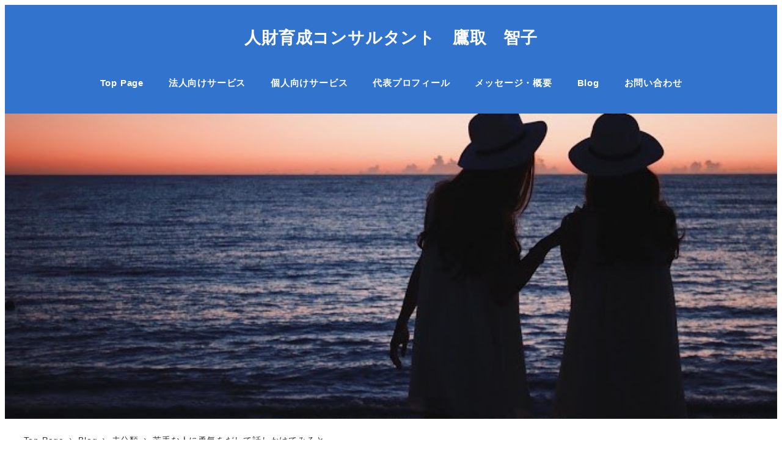

--- FILE ---
content_type: text/html; charset=UTF-8
request_url: https://tomo5.com/archives/130
body_size: 21067
content:
<!DOCTYPE html>
<html lang="ja" data-sticky-footer="true" data-scrolled="false">

<head>
			<meta charset="UTF-8">
		<meta name="viewport" content="width=device-width, initial-scale=1, minimum-scale=1, viewport-fit=cover">
		<title>苦手な人に勇気をだして話しかけてみると・・・ &#8211; 人財育成コンサルタント　鷹取　智子</title>
<meta name='robots' content='max-image-preview:large' />
	<style>img:is([sizes="auto" i], [sizes^="auto," i]) { contain-intrinsic-size: 3000px 1500px }</style>
						<meta property="og:title" content="苦手な人に勇気をだして話しかけてみると・・・">
		
					<meta property="og:type" content="article">
		
					<meta property="og:url" content="https://tomo5.com/archives/130">
		
					<meta property="og:image" content="https://tomo5.com/wp-content/uploads/2017/10/IMG_4664.jpg">
		
					<meta property="og:site_name" content="人財育成コンサルタント　鷹取　智子">
		
					<meta property="og:description" content="こんばんは。 心の魅せ方コンサルタントの 鷹取智子（たかとりともこ）です。 &nbsp; 職場やママ友など、自&hellip;">
		
					<meta property="og:locale" content="ja_JP">
		
				<link rel="alternate" type="application/rss+xml" title="人財育成コンサルタント　鷹取　智子 &raquo; フィード" href="https://tomo5.com/feed" />
		<link rel="profile" href="http://gmpg.org/xfn/11">
												<script type="text/javascript">
/* <![CDATA[ */
window._wpemojiSettings = {"baseUrl":"https:\/\/s.w.org\/images\/core\/emoji\/16.0.1\/72x72\/","ext":".png","svgUrl":"https:\/\/s.w.org\/images\/core\/emoji\/16.0.1\/svg\/","svgExt":".svg","source":{"concatemoji":"https:\/\/tomo5.com\/wp-includes\/js\/wp-emoji-release.min.js?ver=6.8.3"}};
/*! This file is auto-generated */
!function(s,n){var o,i,e;function c(e){try{var t={supportTests:e,timestamp:(new Date).valueOf()};sessionStorage.setItem(o,JSON.stringify(t))}catch(e){}}function p(e,t,n){e.clearRect(0,0,e.canvas.width,e.canvas.height),e.fillText(t,0,0);var t=new Uint32Array(e.getImageData(0,0,e.canvas.width,e.canvas.height).data),a=(e.clearRect(0,0,e.canvas.width,e.canvas.height),e.fillText(n,0,0),new Uint32Array(e.getImageData(0,0,e.canvas.width,e.canvas.height).data));return t.every(function(e,t){return e===a[t]})}function u(e,t){e.clearRect(0,0,e.canvas.width,e.canvas.height),e.fillText(t,0,0);for(var n=e.getImageData(16,16,1,1),a=0;a<n.data.length;a++)if(0!==n.data[a])return!1;return!0}function f(e,t,n,a){switch(t){case"flag":return n(e,"\ud83c\udff3\ufe0f\u200d\u26a7\ufe0f","\ud83c\udff3\ufe0f\u200b\u26a7\ufe0f")?!1:!n(e,"\ud83c\udde8\ud83c\uddf6","\ud83c\udde8\u200b\ud83c\uddf6")&&!n(e,"\ud83c\udff4\udb40\udc67\udb40\udc62\udb40\udc65\udb40\udc6e\udb40\udc67\udb40\udc7f","\ud83c\udff4\u200b\udb40\udc67\u200b\udb40\udc62\u200b\udb40\udc65\u200b\udb40\udc6e\u200b\udb40\udc67\u200b\udb40\udc7f");case"emoji":return!a(e,"\ud83e\udedf")}return!1}function g(e,t,n,a){var r="undefined"!=typeof WorkerGlobalScope&&self instanceof WorkerGlobalScope?new OffscreenCanvas(300,150):s.createElement("canvas"),o=r.getContext("2d",{willReadFrequently:!0}),i=(o.textBaseline="top",o.font="600 32px Arial",{});return e.forEach(function(e){i[e]=t(o,e,n,a)}),i}function t(e){var t=s.createElement("script");t.src=e,t.defer=!0,s.head.appendChild(t)}"undefined"!=typeof Promise&&(o="wpEmojiSettingsSupports",i=["flag","emoji"],n.supports={everything:!0,everythingExceptFlag:!0},e=new Promise(function(e){s.addEventListener("DOMContentLoaded",e,{once:!0})}),new Promise(function(t){var n=function(){try{var e=JSON.parse(sessionStorage.getItem(o));if("object"==typeof e&&"number"==typeof e.timestamp&&(new Date).valueOf()<e.timestamp+604800&&"object"==typeof e.supportTests)return e.supportTests}catch(e){}return null}();if(!n){if("undefined"!=typeof Worker&&"undefined"!=typeof OffscreenCanvas&&"undefined"!=typeof URL&&URL.createObjectURL&&"undefined"!=typeof Blob)try{var e="postMessage("+g.toString()+"("+[JSON.stringify(i),f.toString(),p.toString(),u.toString()].join(",")+"));",a=new Blob([e],{type:"text/javascript"}),r=new Worker(URL.createObjectURL(a),{name:"wpTestEmojiSupports"});return void(r.onmessage=function(e){c(n=e.data),r.terminate(),t(n)})}catch(e){}c(n=g(i,f,p,u))}t(n)}).then(function(e){for(var t in e)n.supports[t]=e[t],n.supports.everything=n.supports.everything&&n.supports[t],"flag"!==t&&(n.supports.everythingExceptFlag=n.supports.everythingExceptFlag&&n.supports[t]);n.supports.everythingExceptFlag=n.supports.everythingExceptFlag&&!n.supports.flag,n.DOMReady=!1,n.readyCallback=function(){n.DOMReady=!0}}).then(function(){return e}).then(function(){var e;n.supports.everything||(n.readyCallback(),(e=n.source||{}).concatemoji?t(e.concatemoji):e.wpemoji&&e.twemoji&&(t(e.twemoji),t(e.wpemoji)))}))}((window,document),window._wpemojiSettings);
/* ]]> */
</script>
<link rel='stylesheet' id='wp-like-me-box-css' href='https://tomo5.com/wp-content/themes/snow-monkey/vendor/inc2734/wp-like-me-box/src/assets/css/wp-like-me-box.css?ver=1751563751' type='text/css' media='all' />
<link rel='stylesheet' id='slick-carousel-css' href='https://tomo5.com/wp-content/themes/snow-monkey/vendor/inc2734/wp-awesome-widgets/src/assets/packages/slick-carousel/slick/slick.css?ver=1751563751' type='text/css' media='all' />
<link rel='stylesheet' id='slick-carousel-theme-css' href='https://tomo5.com/wp-content/themes/snow-monkey/vendor/inc2734/wp-awesome-widgets/src/assets/packages/slick-carousel/slick/slick-theme.css?ver=1751563751' type='text/css' media='all' />
<link rel='stylesheet' id='wp-awesome-widgets-css' href='https://tomo5.com/wp-content/themes/snow-monkey/vendor/inc2734/wp-awesome-widgets/src/assets/css/app.css?ver=1751563751' type='text/css' media='all' />
<link rel='stylesheet' id='wp-share-buttons-css' href='https://tomo5.com/wp-content/themes/snow-monkey/vendor/inc2734/wp-share-buttons/src/assets/css/wp-share-buttons.css?ver=1751563751' type='text/css' media='all' />
<link rel='stylesheet' id='wp-pure-css-gallery-css' href='https://tomo5.com/wp-content/themes/snow-monkey/vendor/inc2734/wp-pure-css-gallery/src/assets/css/wp-pure-css-gallery.css?ver=1751563751' type='text/css' media='all' />
<style id='wp-emoji-styles-inline-css' type='text/css'>

	img.wp-smiley, img.emoji {
		display: inline !important;
		border: none !important;
		box-shadow: none !important;
		height: 1em !important;
		width: 1em !important;
		margin: 0 0.07em !important;
		vertical-align: -0.1em !important;
		background: none !important;
		padding: 0 !important;
	}
</style>
<link rel='stylesheet' id='wp-block-library-css' href='https://tomo5.com/wp-includes/css/dist/block-library/style.min.css?ver=6.8.3' type='text/css' media='all' />
<link rel='stylesheet' id='wp-oembed-blog-card-css' href='https://tomo5.com/wp-content/themes/snow-monkey/vendor/inc2734/wp-oembed-blog-card/src/assets/css/app.css?ver=1751563751' type='text/css' media='all' />
<link rel='stylesheet' id='snow-monkey-blocks-accordion-style-css' href='https://tomo5.com/wp-content/plugins/snow-monkey-blocks/dist/blocks/accordion/style-index.css?ver=21.0.6' type='text/css' media='all' />
<link rel='stylesheet' id='snow-monkey-blocks-alert-style-css' href='https://tomo5.com/wp-content/plugins/snow-monkey-blocks/dist/blocks/alert/style-index.css?ver=21.0.6' type='text/css' media='all' />
<link rel='stylesheet' id='snow-monkey-blocks-balloon-style-css' href='https://tomo5.com/wp-content/plugins/snow-monkey-blocks/dist/blocks/balloon/style-index.css?ver=21.0.6' type='text/css' media='all' />
<style id='snow-monkey-blocks-box-style-inline-css' type='text/css'>
.smb-box{--smb-box--background-color:#0000;--smb-box--background-image:initial;--smb-box--background-opacity:1;--smb-box--border-color:var(--_lighter-color-gray);--smb-box--border-style:solid;--smb-box--border-width:0px;--smb-box--border-radius:var(--_global--border-radius);--smb-box--box-shadow:initial;--smb-box--color:inherit;--smb-box--padding:var(--_padding1);border-radius:var(--smb-box--border-radius);border-width:0;box-shadow:var(--smb-box--box-shadow);color:var(--smb-box--color);overflow:visible;padding:var(--smb-box--padding);position:relative}.smb-box--p-s{--smb-box--padding:var(--_padding-1)}.smb-box--p-l{--smb-box--padding:var(--_padding2)}.smb-box__background{background-color:var(--smb-box--background-color);background-image:var(--smb-box--background-image);border:var(--smb-box--border-width) var(--smb-box--border-style) var(--smb-box--border-color);border-radius:var(--smb-box--border-radius);bottom:0;display:block;left:0;opacity:var(--smb-box--background-opacity);position:absolute;right:0;top:0}.smb-box__body{position:relative}.smb-box--has-link{cursor:pointer}.smb-box--has-link:has(:focus-visible){outline:auto;outline:auto -webkit-focus-ring-color}.smb-box__link{display:block!important;height:0!important;position:static!important;text-indent:-99999px!important;width:0!important}:where(.smb-box__body.is-layout-constrained>*){--wp--style--global--content-size:100%;--wp--style--global--wide-size:100%}

</style>
<link rel='stylesheet' id='snow-monkey-blocks-btn-style-css' href='https://tomo5.com/wp-content/plugins/snow-monkey-blocks/dist/blocks/btn/style-index.css?ver=23.0.0' type='text/css' media='all' />
<style id='snow-monkey-blocks-btn-box-style-inline-css' type='text/css'>
.smb-btn-box{--smb-btn-box--background-color:#0000;--smb-btn-box--padding:var(--_padding2);--smb-btn--style--ghost--border-color:var(--smb-btn--background-color,currentColor);--smb-btn--style--ghost--color:currentColor;background-color:var(--smb-btn-box--background-color);padding-bottom:var(--smb-btn-box--padding);padding-top:var(--smb-btn-box--padding)}.smb-btn-box__lede{font-weight:700;margin-bottom:var(--_margin-1);text-align:center}.smb-btn-box__btn-wrapper{text-align:center}.smb-btn-box__note{margin-top:var(--_margin-1);text-align:center}.smb-btn-box.is-style-ghost .smb-btn{--smb-btn--color:var(--smb-btn--style--ghost--color);background-color:#0000;border:1px solid var(--smb-btn--style--ghost--border-color)}

</style>
<style id='snow-monkey-blocks-buttons-style-inline-css' type='text/css'>
.smb-buttons{--smb-buttons--gap:var(--_margin1);display:flex;flex-wrap:wrap;gap:var(--smb-buttons--gap)}.smb-buttons.has-text-align-left,.smb-buttons.is-content-justification-left{justify-content:flex-start}.smb-buttons.has-text-align-center,.smb-buttons.is-content-justification-center{justify-content:center}.smb-buttons.has-text-align-right,.smb-buttons.is-content-justification-right{justify-content:flex-end}.smb-buttons.is-content-justification-space-between{justify-content:space-between}.smb-buttons>.smb-btn-wrapper{flex:0 1 auto;margin:0}.smb-buttons>.smb-btn-wrapper--full{flex:1 1 auto}@media not all and (min-width:640px){.smb-buttons>.smb-btn-wrapper--more-wider{flex:1 1 auto}}

</style>
<link rel='stylesheet' id='snow-monkey-blocks-categories-list-style-css' href='https://tomo5.com/wp-content/plugins/snow-monkey-blocks/dist/blocks/categories-list/style-index.css?ver=21.0.6' type='text/css' media='all' />
<style id='snow-monkey-blocks-container-style-inline-css' type='text/css'>
.smb-container__body{margin-left:auto;margin-right:auto;max-width:100%}.smb-container--no-gutters{padding-left:0!important;padding-right:0!important}:where(.smb-container__body.is-layout-constrained>*){--wp--style--global--content-size:100%;--wp--style--global--wide-size:100%}

</style>
<style id='snow-monkey-blocks-contents-outline-style-inline-css' type='text/css'>
.smb-contents-outline{--smb-contents-outline--background-color:var(--wp--preset--color--sm-lightest-gray);--smb-contents-outline--color:inherit;background-color:var(--smb-contents-outline--background-color);color:var(--smb-contents-outline--color);padding:0!important}.smb-contents-outline .wpco{background-color:inherit;color:inherit}

</style>
<style id='snow-monkey-blocks-countdown-style-inline-css' type='text/css'>
.smb-countdown{--smb-countdown--gap:var(--_margin-2);--smb-countdown--numeric-color:currentColor;--smb-countdown--clock-color:currentColor}.smb-countdown__list{align-items:center;align-self:center;display:flex;flex-direction:row;flex-wrap:wrap;list-style-type:none;margin-left:0;padding-left:0}.smb-countdown__list-item{margin:0 var(--smb-countdown--gap);text-align:center}.smb-countdown__list-item:first-child{margin-left:0}.smb-countdown__list-item:last-child{margin-right:0}.smb-countdown__list-item__numeric{color:var(--smb-countdown--numeric-color);display:block;--_font-size-level:3;font-size:var(--_fluid-font-size);font-weight:700;line-height:var(--_line-height)}.smb-countdown__list-item__clock{color:var(--smb-countdown--clock-color);display:block;--_font-size-level:-1;font-size:var(--_font-size);line-height:var(--_line-height)}.smb-countdown .align-center{justify-content:center}.smb-countdown .align-left{justify-content:flex-start}.smb-countdown .align-right{justify-content:flex-end}.is-style-inline .smb-countdown__list-item__clock,.is-style-inline .smb-countdown__list-item__numeric{display:inline}

</style>
<style id='snow-monkey-blocks-directory-structure-style-inline-css' type='text/css'>
.smb-directory-structure{--smb-directory-structure--background-color:var(--_lightest-color-gray);--smb-directory-structure--padding:var(--_padding1);--smb-directory-structure--gap:var(--_margin-2);--smb-directory-structure--icon-color:inherit;background-color:var(--smb-directory-structure--background-color);overflow-x:auto;overflow-y:hidden;padding:var(--smb-directory-structure--padding)}.smb-directory-structure>*+*{margin-top:var(--smb-directory-structure--gap)}.smb-directory-structure__item p{align-items:flex-start;display:flex;flex-wrap:nowrap}.smb-directory-structure .fa-fw{color:var(--smb-directory-structure--icon-color);width:auto}.smb-directory-structure .svg-inline--fa{display:var(--fa-display,inline-block);height:1em;overflow:visible;vertical-align:-.125em}.smb-directory-structure__item__name{margin-left:.5em;white-space:nowrap}.smb-directory-structure__item__list{margin-left:1.5em}.smb-directory-structure__item__list>*{margin-top:var(--smb-directory-structure--gap)}

</style>
<style id='snow-monkey-blocks-evaluation-star-style-inline-css' type='text/css'>
.smb-evaluation-star{--smb-evaluation-star--gap:var(--_margin-2);--smb-evaluation-star--icon-color:#f9bb2d;--smb-evaluation-star--numeric-color:currentColor;align-items:center;display:flex;gap:var(--smb-evaluation-star--gap)}.smb-evaluation-star--title-right .smb-evaluation-star__title{order:1}.smb-evaluation-star__body{display:inline-flex;gap:var(--smb-evaluation-star--gap)}.smb-evaluation-star__numeric{color:var(--smb-evaluation-star--numeric-color);font-weight:700}.smb-evaluation-star__numeric--right{order:1}.smb-evaluation-star__icon{color:var(--smb-evaluation-star--icon-color);display:inline-block}.smb-evaluation-star .svg-inline--fa{display:var(--fa-display,inline-block);height:1em;overflow:visible;vertical-align:-.125em}

</style>
<style id='snow-monkey-blocks-faq-style-inline-css' type='text/css'>
.smb-faq{--smb-faq--border-color:var(--_lighter-color-gray);--smb-faq--label-color:initial;--smb-faq--item-gap:var(--_margin1);--smb-faq--item-question-label-color:currentColor;--smb-faq--item-answer-label-color:currentColor;border-top:1px solid var(--smb-faq--border-color)}.smb-faq__item{border-bottom:1px solid var(--smb-faq--border-color);padding:var(--_padding1) 0}.smb-faq__item__answer,.smb-faq__item__question{display:flex;flex-direction:row;flex-wrap:nowrap}.smb-faq__item__answer__label,.smb-faq__item__question__label{flex:0 0 0%;margin-right:var(--smb-faq--item-gap);margin-top:calc(var(--_half-leading)*-1em - .125em);--_font-size-level:3;font-size:var(--_fluid-font-size);font-weight:400;line-height:var(--_line-height);min-width:.8em}.smb-faq__item__answer__body,.smb-faq__item__question__body{flex:1 1 auto;margin-top:calc(var(--_half-leading)*-1em)}.smb-faq__item__question{font-weight:700;margin:0 0 var(--smb-faq--item-gap)}.smb-faq__item__question__label{color:var(--smb-faq--item-question-label-color)}.smb-faq__item__answer__label{color:var(--smb-faq--item-answer-label-color)}:where(.smb-faq__item__answer__body.is-layout-constrained>*){--wp--style--global--content-size:100%;--wp--style--global--wide-size:100%}

</style>
<style id='snow-monkey-blocks-flex-style-inline-css' type='text/css'>
.smb-flex{--smb-flex--box-shadow:none;box-shadow:var(--smb-flex--box-shadow);flex-direction:column}.smb-flex.is-horizontal{flex-direction:row}.smb-flex.is-vertical{flex-direction:column}.smb-flex>*{--smb--flex-grow:0;--smb--flex-shrink:1;--smb--flex-basis:auto;flex-basis:var(--smb--flex-basis);flex-grow:var(--smb--flex-grow);flex-shrink:var(--smb--flex-shrink);min-width:0}

</style>
<style id='snow-monkey-blocks-grid-style-inline-css' type='text/css'>
.smb-grid{--smb-grid--gap:0px;--smb-grid--column-auto-repeat:auto-fit;--smb-grid--columns:1;--smb-grid--column-min-width:250px;--smb-grid--grid-template-columns:none;--smb-grid--rows:1;--smb-grid--grid-template-rows:none;display:grid;gap:var(--smb-grid--gap)}.smb-grid>*{--smb--justify-self:stretch;--smb--align-self:stretch;--smb--grid-column:auto;--smb--grid-row:auto;align-self:var(--smb--align-self);grid-column:var(--smb--grid-column);grid-row:var(--smb--grid-row);justify-self:var(--smb--justify-self);margin-bottom:0;margin-top:0;min-width:0}.smb-grid--columns\:columns{grid-template-columns:repeat(var(--smb-grid--columns),1fr)}.smb-grid--columns\:min{grid-template-columns:repeat(var(--smb-grid--column-auto-repeat),minmax(min(var(--smb-grid--column-min-width),100%),1fr))}.smb-grid--columns\:free{grid-template-columns:var(--smb-grid--grid-template-columns)}.smb-grid--rows\:rows{grid-template-rows:repeat(var(--smb-grid--rows),1fr)}.smb-grid--rows\:free{grid-template-rows:var(--smb-grid--grid-template-rows)}

</style>
<link rel='stylesheet' id='snow-monkey-blocks-hero-header-style-css' href='https://tomo5.com/wp-content/plugins/snow-monkey-blocks/dist/blocks/hero-header/style-index.css?ver=21.0.6' type='text/css' media='all' />
<link rel='stylesheet' id='snow-monkey-blocks-information-style-css' href='https://tomo5.com/wp-content/plugins/snow-monkey-blocks/dist/blocks/information/style-index.css?ver=21.0.6' type='text/css' media='all' />
<link rel='stylesheet' id='snow-monkey-blocks-items-style-css' href='https://tomo5.com/wp-content/plugins/snow-monkey-blocks/dist/blocks/items/style-index.css?ver=23.0.1' type='text/css' media='all' />
<style id='snow-monkey-blocks-list-style-inline-css' type='text/css'>
.smb-list{--smb-list--gap:var(--_margin-2)}.smb-list ul{list-style:none!important}.smb-list ul *>li:first-child,.smb-list ul li+li{margin-top:var(--smb-list--gap)}.smb-list ul>li{position:relative}.smb-list ul>li .smb-list__icon{left:-1.5em;position:absolute}

</style>
<link rel='stylesheet' id='snow-monkey-blocks-media-text-style-css' href='https://tomo5.com/wp-content/plugins/snow-monkey-blocks/dist/blocks/media-text/style-index.css?ver=21.0.6' type='text/css' media='all' />
<link rel='stylesheet' id='snow-monkey-blocks-panels-style-css' href='https://tomo5.com/wp-content/plugins/snow-monkey-blocks/dist/blocks/panels/style-index.css?ver=23.0.2' type='text/css' media='all' />
<style id='snow-monkey-blocks-price-menu-style-inline-css' type='text/css'>
.smb-price-menu{--smb-price-menu--border-color:var(--_lighter-color-gray);--smb-price-menu--item-padding:var(--_padding-1);border-top:1px solid var(--smb-price-menu--border-color)}.smb-price-menu>.smb-price-menu__item{margin-bottom:0;margin-top:0}.smb-price-menu__item{border-bottom:1px solid var(--smb-price-menu--border-color);column-gap:var(--_margin-1);padding:var(--smb-price-menu--item-padding) 0}@media(min-width:640px){.smb-price-menu__item{align-items:center;display:flex;flex-direction:row;flex-wrap:nowrap;justify-content:space-between}.smb-price-menu__item>:where(.smb-price-menu__item__title){flex:1 1 auto}.smb-price-menu__item>:where(.smb-price-menu__item__price){flex:0 0 auto}}

</style>
<link rel='stylesheet' id='snow-monkey-blocks-pricing-table-style-css' href='https://tomo5.com/wp-content/plugins/snow-monkey-blocks/dist/blocks/pricing-table/style-index.css?ver=21.0.6' type='text/css' media='all' />
<style id='snow-monkey-blocks-rating-box-style-inline-css' type='text/css'>
.smb-rating-box{--smb-rating-box--gap:var(--_margin-1);--smb-rating-box--bar-border-radius:var(--_global--border-radius);--smb-rating-box--bar-background-color:var(--_lighter-color-gray);--smb-rating-box--bar-height:1rem;--smb-rating-box--rating-background-color:#f9bb2d}.smb-rating-box>.smb-rating-box__item__title{margin-bottom:var(--_margin-2)}.smb-rating-box__body>*+*{margin-top:var(--smb-rating-box--gap)}.smb-rating-box__item{display:grid;gap:var(--_margin-2)}.smb-rating-box__item__body{align-items:end;display:grid;gap:var(--_margin1);grid-template-columns:1fr auto}.smb-rating-box__item__numeric{--_font-size-level:-2;font-size:var(--_font-size);line-height:var(--_line-height)}.smb-rating-box__item__evaluation{grid-column:1/-1}.smb-rating-box__item__evaluation__bar,.smb-rating-box__item__evaluation__rating{border-radius:var(--smb-rating-box--bar-border-radius);height:var(--smb-rating-box--bar-height)}.smb-rating-box__item__evaluation__bar{background-color:var(--smb-rating-box--bar-background-color);position:relative}.smb-rating-box__item__evaluation__rating{background-color:var(--smb-rating-box--rating-background-color);left:0;position:absolute;top:0}.smb-rating-box__item__evaluation__numeric{bottom:calc(var(--smb-rating-box--bar-height) + var(--_s-2));position:absolute;right:0;--_font-size-level:-2;font-size:var(--_font-size);line-height:var(--_line-height)}

</style>
<style id='snow-monkey-blocks-read-more-box-style-inline-css' type='text/css'>
.smb-read-more-box{--smb-read-more-box--content-height:100px;--smb-read-more-box--mask-color:var(--_global--background-color,#fff)}.smb-read-more-box__content{--_transition-duration:var(--_global--transition-duration);--_transition-function-timing:var(--_global--transition-function-timing);--_transition-delay:var(--_global--transition-delay);overflow:hidden;position:relative;transition:height var(--_transition-duration) var(--_transition-function-timing) var(--_transition-delay)}.smb-read-more-box__content[aria-hidden=true]{height:var(--smb-read-more-box--content-height)}.smb-read-more-box__action{display:flex;flex-wrap:wrap;margin-top:var(--_padding-1)}.smb-read-more-box__action.is-content-justification-left{justify-content:start}.smb-read-more-box__action.is-content-justification-center{justify-content:center}.smb-read-more-box__action.is-content-justification-right{justify-content:end}.smb-read-more-box__btn-wrapper.smb-btn-wrapper--full{flex-grow:1}.smb-read-more-box__button{cursor:pointer}.smb-read-more-box--has-mask .smb-read-more-box__content[aria-hidden=true]:after{background:linear-gradient(to bottom,#0000 0,var(--smb-read-more-box--mask-color) 100%);content:"";display:block;height:50px;inset:auto 0 0 0;position:absolute}.smb-read-more-box.is-style-ghost .smb-read-more-box__button{--smb-btn--color:var(--smb-btn--style--ghost--color);background-color:#0000;border:1px solid var(--smb-btn--style--ghost--border-color)}.smb-read-more-box.is-style-text .smb-read-more-box__button{--smb-btn--background-color:#0000;--smb-btn--color:var(--smb-btn--style--text--color);--smb-btn--padding:0px;border:none}:where(.smb-read-more-box__content.is-layout-constrained>*){--wp--style--global--content-size:100%;--wp--style--global--wide-size:100%}

</style>
<link rel='stylesheet' id='snow-monkey-blocks-section-style-css' href='https://tomo5.com/wp-content/plugins/snow-monkey-blocks/dist/blocks/section/style-index.css?ver=24.1.1' type='text/css' media='all' />
<link rel='stylesheet' id='snow-monkey-blocks-section-break-the-grid-style-css' href='https://tomo5.com/wp-content/plugins/snow-monkey-blocks/dist/blocks/section-break-the-grid/style-index.css?ver=21.0.6' type='text/css' media='all' />
<style id='snow-monkey-blocks-section-side-heading-style-inline-css' type='text/css'>
.smb-section-side-heading__header,.smb-section-side-heading__subtitle,.smb-section-side-heading__title{text-align:left}.smb-section-side-heading__header>*{text-align:inherit}.smb-section-side-heading__lede-wrapper{justify-content:flex-start}.smb-section-side-heading>.smb-section__inner>.c-container>.smb-section__contents-wrapper>.c-row{justify-content:space-between}@media not all and (min-width:640px){.smb-section-side-heading :where(.smb-section__contents-wrapper>.c-row>*+*){margin-top:var(--_margin2)}}

</style>
<link rel='stylesheet' id='snow-monkey-blocks-section-with-bgimage-style-css' href='https://tomo5.com/wp-content/plugins/snow-monkey-blocks/dist/blocks/section-with-bgimage/style-index.css?ver=21.0.6' type='text/css' media='all' />
<style id='snow-monkey-blocks-section-with-bgvideo-style-inline-css' type='text/css'>
.smb-section-with-bgvideo>.smb-section-with-bgimage__bgimage>*{display:none!important}

</style>
<style id='snow-monkey-blocks-slider-style-inline-css' type='text/css'>
.smb-slider>.smb-slider__canvas.slick-initialized{margin-bottom:0;padding-bottom:0}.smb-slider--16to9 .smb-slider__item__figure,.smb-slider--4to3 .smb-slider__item__figure{position:relative}.smb-slider--16to9 .smb-slider__item__figure:before,.smb-slider--4to3 .smb-slider__item__figure:before{content:"";display:block}.smb-slider--16to9 .smb-slider__item__figure>img,.smb-slider--4to3 .smb-slider__item__figure>img{bottom:0;height:100%;left:0;object-fit:cover;object-position:50% 50%;position:absolute;right:0;top:0}.smb-slider--16to9 .smb-slider__item__figure:before{padding-top:56.25%}.smb-slider--4to3 .smb-slider__item__figure:before{padding-top:75%}.smb-slider__canvas{padding-bottom:35px;visibility:hidden}.smb-slider__canvas.slick-slider{margin-bottom:0}.smb-slider__canvas.slick-initialized{visibility:visible}.smb-slider__canvas.slick-initialized .slick-slide{align-items:center;display:flex;flex-direction:column;justify-content:center}.smb-slider__canvas.slick-initialized .slick-slide>*{flex:1 1 auto}.smb-slider__canvas[dir=rtl] .slick-next{left:10px;right:auto}.smb-slider__canvas[dir=rtl] .slick-prev{left:auto;right:10px}.smb-slider__canvas[dir=rtl] .smb-slider__item__caption{direction:ltr}.smb-slider__item__figure,.smb-slider__item__figure>img{width:100%}.smb-slider__item__caption{display:flex;flex-direction:row;justify-content:center;margin-top:var(--_margin-1);--_font-size-level:-1;font-size:var(--_font-size);line-height:var(--_line-height)}.smb-slider .slick-next{right:10px;z-index:1}.smb-slider .slick-prev{left:10px;z-index:1}.smb-slider .slick-dots{bottom:0;line-height:1;position:static}

</style>
<link rel='stylesheet' id='snow-monkey-blocks-spider-contents-slider-style-css' href='https://tomo5.com/wp-content/plugins/snow-monkey-blocks/dist/blocks/spider-contents-slider/style-index.css?ver=24.1.2' type='text/css' media='all' />
<link rel='stylesheet' id='snow-monkey-blocks-spider-slider-style-css' href='https://tomo5.com/wp-content/plugins/snow-monkey-blocks/dist/blocks/spider-slider/style-index.css?ver=24.1.2' type='text/css' media='all' />
<link rel='stylesheet' id='snow-monkey-blocks-spider-pickup-slider-style-css' href='https://tomo5.com/wp-content/plugins/snow-monkey-blocks/dist/blocks/spider-pickup-slider/style-index.css?ver=21.0.6' type='text/css' media='all' />
<link rel='stylesheet' id='snow-monkey-blocks-step-style-css' href='https://tomo5.com/wp-content/plugins/snow-monkey-blocks/dist/blocks/step/style-index.css?ver=24.1.0' type='text/css' media='all' />
<link rel='stylesheet' id='snow-monkey-blocks-tabs-style-css' href='https://tomo5.com/wp-content/plugins/snow-monkey-blocks/dist/blocks/tabs/style-index.css?ver=22.2.3' type='text/css' media='all' />
<style id='snow-monkey-blocks-taxonomy-terms-style-inline-css' type='text/css'>
.smb-taxonomy-terms__item>a{align-items:center;display:inline-flex!important}.smb-taxonomy-terms__item__count{display:inline-block;margin-left:.4em;text-decoration:none}.smb-taxonomy-terms__item__count span{align-items:center;display:inline-flex}.smb-taxonomy-terms__item__count span:before{content:"(";font-size:.8em}.smb-taxonomy-terms__item__count span:after{content:")";font-size:.8em}.smb-taxonomy-terms.is-style-tag .smb-taxonomy-terms__list{list-style:none;margin-left:0;padding-left:0}.smb-taxonomy-terms.is-style-tag .smb-taxonomy-terms__item{display:inline-block;margin:4px 4px 4px 0}.smb-taxonomy-terms.is-style-slash .smb-taxonomy-terms__list{display:flex;flex-wrap:wrap;list-style:none;margin-left:0;padding-left:0}.smb-taxonomy-terms.is-style-slash .smb-taxonomy-terms__item{display:inline-block}.smb-taxonomy-terms.is-style-slash .smb-taxonomy-terms__item:not(:last-child):after{content:"/";display:inline-block;margin:0 .5em}

</style>
<style id='snow-monkey-blocks-testimonial-style-inline-css' type='text/css'>
.smb-testimonial__item{display:flex;flex-direction:row;flex-wrap:nowrap;justify-content:center}.smb-testimonial__item__figure{border-radius:100%;flex:0 0 auto;height:48px;margin-right:var(--_margin-1);margin-top:calc(var(--_half-leading)*1rem);overflow:hidden;width:48px}.smb-testimonial__item__figure img{height:100%;object-fit:cover;object-position:50% 50%;width:100%}.smb-testimonial__item__body{flex:1 1 auto;max-width:100%}.smb-testimonial__item__name{--_font-size-level:-2;font-size:var(--_font-size);line-height:var(--_line-height)}.smb-testimonial__item__name a{color:inherit}.smb-testimonial__item__lede{--_font-size-level:-2;font-size:var(--_font-size);line-height:var(--_line-height)}.smb-testimonial__item__lede a{color:inherit}.smb-testimonial__item__content{margin-bottom:var(--_margin-1);--_font-size-level:-1;font-size:var(--_font-size);line-height:var(--_line-height)}.smb-testimonial__item__content:after{background-color:currentColor;content:"";display:block;height:1px;margin-top:var(--_margin-1);width:2rem}

</style>
<style id='snow-monkey-blocks-thumbnail-gallery-style-inline-css' type='text/css'>
.smb-thumbnail-gallery>.smb-thumbnail-gallery__canvas.slick-initialized{margin-bottom:0}.smb-thumbnail-gallery{--smb-thumbnail-gallery--dots-gap:var(--_margin-1)}.smb-thumbnail-gallery__canvas{visibility:hidden}.smb-thumbnail-gallery__canvas.slick-initialized{visibility:visible}.smb-thumbnail-gallery__canvas .slick-dots{display:flex;flex-wrap:wrap;margin:var(--_margin-1) calc(var(--smb-thumbnail-gallery--dots-gap)*-1*.5) calc(var(--smb-thumbnail-gallery--dots-gap)*-1);position:static;width:auto}.smb-thumbnail-gallery__canvas .slick-dots>li{flex:0 0 25%;height:auto;margin:0;margin-bottom:var(---smb-thumbnail-gallery--dots-gap);max-width:25%;padding-left:calc(var(--smb-thumbnail-gallery--dots-gap)*.5);padding-right:calc(var(--smb-thumbnail-gallery--dots-gap)*.5);width:auto}.smb-thumbnail-gallery__item__figure>img{width:100%}.smb-thumbnail-gallery__item__caption{display:flex;flex-direction:row;justify-content:center;margin-top:var(--_margin-1);--_font-size-level:-1;font-size:var(--_font-size);line-height:var(--_line-height)}.smb-thumbnail-gallery__nav{display:none!important}.smb-thumbnail-gallery .slick-next{right:10px;z-index:1}.smb-thumbnail-gallery .slick-prev{left:10px;z-index:1}.smb-thumbnail-gallery .slick-dots{bottom:0;line-height:1;position:static}

</style>
<link rel='stylesheet' id='spider-css' href='https://tomo5.com/wp-content/plugins/snow-monkey-blocks/dist/packages/spider/dist/css/spider.css?ver=1758884330' type='text/css' media='all' />
<link rel='stylesheet' id='snow-monkey-blocks-css' href='https://tomo5.com/wp-content/plugins/snow-monkey-blocks/dist/css/blocks.css?ver=1758884330' type='text/css' media='all' />
<link rel='stylesheet' id='snow-monkey-snow-monkey-blocks-app-css' href='https://tomo5.com/wp-content/themes/snow-monkey/assets/css/dependency/snow-monkey-blocks/app.css?ver=1751563751' type='text/css' media='all' />
<link rel='stylesheet' id='snow-monkey-snow-monkey-blocks-theme-css' href='https://tomo5.com/wp-content/themes/snow-monkey/assets/css/dependency/snow-monkey-blocks/app-theme.css?ver=1751563751' type='text/css' media='all' />
<style id='global-styles-inline-css' type='text/css'>
:root{--wp--preset--aspect-ratio--square: 1;--wp--preset--aspect-ratio--4-3: 4/3;--wp--preset--aspect-ratio--3-4: 3/4;--wp--preset--aspect-ratio--3-2: 3/2;--wp--preset--aspect-ratio--2-3: 2/3;--wp--preset--aspect-ratio--16-9: 16/9;--wp--preset--aspect-ratio--9-16: 9/16;--wp--preset--color--black: #000000;--wp--preset--color--cyan-bluish-gray: #abb8c3;--wp--preset--color--white: #ffffff;--wp--preset--color--pale-pink: #f78da7;--wp--preset--color--vivid-red: #cf2e2e;--wp--preset--color--luminous-vivid-orange: #ff6900;--wp--preset--color--luminous-vivid-amber: #fcb900;--wp--preset--color--light-green-cyan: #7bdcb5;--wp--preset--color--vivid-green-cyan: #00d084;--wp--preset--color--pale-cyan-blue: #8ed1fc;--wp--preset--color--vivid-cyan-blue: #0693e3;--wp--preset--color--vivid-purple: #9b51e0;--wp--preset--color--sm-accent: var(--accent-color);--wp--preset--color--sm-sub-accent: var(--sub-accent-color);--wp--preset--color--sm-text: var(--_color-text);--wp--preset--color--sm-text-alt: var(--_color-white);--wp--preset--color--sm-lightest-gray: var(--_lightest-color-gray);--wp--preset--color--sm-lighter-gray: var(--_lighter-color-gray);--wp--preset--color--sm-light-gray: var(--_light-color-gray);--wp--preset--color--sm-gray: var(--_color-gray);--wp--preset--color--sm-dark-gray: var(--_dark-color-gray);--wp--preset--color--sm-darker-gray: var(--_darker-color-gray);--wp--preset--color--sm-darkest-gray: var(--_darkest-color-gray);--wp--preset--gradient--vivid-cyan-blue-to-vivid-purple: linear-gradient(135deg,rgba(6,147,227,1) 0%,rgb(155,81,224) 100%);--wp--preset--gradient--light-green-cyan-to-vivid-green-cyan: linear-gradient(135deg,rgb(122,220,180) 0%,rgb(0,208,130) 100%);--wp--preset--gradient--luminous-vivid-amber-to-luminous-vivid-orange: linear-gradient(135deg,rgba(252,185,0,1) 0%,rgba(255,105,0,1) 100%);--wp--preset--gradient--luminous-vivid-orange-to-vivid-red: linear-gradient(135deg,rgba(255,105,0,1) 0%,rgb(207,46,46) 100%);--wp--preset--gradient--very-light-gray-to-cyan-bluish-gray: linear-gradient(135deg,rgb(238,238,238) 0%,rgb(169,184,195) 100%);--wp--preset--gradient--cool-to-warm-spectrum: linear-gradient(135deg,rgb(74,234,220) 0%,rgb(151,120,209) 20%,rgb(207,42,186) 40%,rgb(238,44,130) 60%,rgb(251,105,98) 80%,rgb(254,248,76) 100%);--wp--preset--gradient--blush-light-purple: linear-gradient(135deg,rgb(255,206,236) 0%,rgb(152,150,240) 100%);--wp--preset--gradient--blush-bordeaux: linear-gradient(135deg,rgb(254,205,165) 0%,rgb(254,45,45) 50%,rgb(107,0,62) 100%);--wp--preset--gradient--luminous-dusk: linear-gradient(135deg,rgb(255,203,112) 0%,rgb(199,81,192) 50%,rgb(65,88,208) 100%);--wp--preset--gradient--pale-ocean: linear-gradient(135deg,rgb(255,245,203) 0%,rgb(182,227,212) 50%,rgb(51,167,181) 100%);--wp--preset--gradient--electric-grass: linear-gradient(135deg,rgb(202,248,128) 0%,rgb(113,206,126) 100%);--wp--preset--gradient--midnight: linear-gradient(135deg,rgb(2,3,129) 0%,rgb(40,116,252) 100%);--wp--preset--font-size--small: 13px;--wp--preset--font-size--medium: 20px;--wp--preset--font-size--large: 36px;--wp--preset--font-size--x-large: 42px;--wp--preset--font-size--sm-xs: 0.8rem;--wp--preset--font-size--sm-s: 0.88rem;--wp--preset--font-size--sm-m: 1rem;--wp--preset--font-size--sm-l: 1.14rem;--wp--preset--font-size--sm-xl: 1.33rem;--wp--preset--font-size--sm-2-xl: 1.6rem;--wp--preset--font-size--sm-3-xl: 2rem;--wp--preset--font-size--sm-4-xl: 2.66rem;--wp--preset--font-size--sm-5-xl: 4rem;--wp--preset--font-size--sm-6-xl: 8rem;--wp--preset--spacing--20: var(--_s-2);--wp--preset--spacing--30: var(--_s-1);--wp--preset--spacing--40: var(--_s1);--wp--preset--spacing--50: var(--_s2);--wp--preset--spacing--60: var(--_s3);--wp--preset--spacing--70: var(--_s4);--wp--preset--spacing--80: var(--_s5);--wp--preset--shadow--natural: 6px 6px 9px rgba(0, 0, 0, 0.2);--wp--preset--shadow--deep: 12px 12px 50px rgba(0, 0, 0, 0.4);--wp--preset--shadow--sharp: 6px 6px 0px rgba(0, 0, 0, 0.2);--wp--preset--shadow--outlined: 6px 6px 0px -3px rgba(255, 255, 255, 1), 6px 6px rgba(0, 0, 0, 1);--wp--preset--shadow--crisp: 6px 6px 0px rgba(0, 0, 0, 1);--wp--custom--slim-width: 46rem;--wp--custom--content-max-width: var(--_global--container-max-width);--wp--custom--content-width: var(--wp--custom--content-max-width);--wp--custom--content-wide-width: calc(var(--wp--custom--content-width) + 240px);--wp--custom--has-sidebar-main-basis: var(--wp--custom--slim-width);--wp--custom--has-sidebar-sidebar-basis: 336px;}:root { --wp--style--global--content-size: var(--wp--custom--content-width);--wp--style--global--wide-size: var(--wp--custom--content-wide-width); }:where(body) { margin: 0; }.wp-site-blocks > .alignleft { float: left; margin-right: 2em; }.wp-site-blocks > .alignright { float: right; margin-left: 2em; }.wp-site-blocks > .aligncenter { justify-content: center; margin-left: auto; margin-right: auto; }:where(.wp-site-blocks) > * { margin-block-start: var(--_margin1); margin-block-end: 0; }:where(.wp-site-blocks) > :first-child { margin-block-start: 0; }:where(.wp-site-blocks) > :last-child { margin-block-end: 0; }:root { --wp--style--block-gap: var(--_margin1); }:root :where(.is-layout-flow) > :first-child{margin-block-start: 0;}:root :where(.is-layout-flow) > :last-child{margin-block-end: 0;}:root :where(.is-layout-flow) > *{margin-block-start: var(--_margin1);margin-block-end: 0;}:root :where(.is-layout-constrained) > :first-child{margin-block-start: 0;}:root :where(.is-layout-constrained) > :last-child{margin-block-end: 0;}:root :where(.is-layout-constrained) > *{margin-block-start: var(--_margin1);margin-block-end: 0;}:root :where(.is-layout-flex){gap: var(--_margin1);}:root :where(.is-layout-grid){gap: var(--_margin1);}.is-layout-flow > .alignleft{float: left;margin-inline-start: 0;margin-inline-end: 2em;}.is-layout-flow > .alignright{float: right;margin-inline-start: 2em;margin-inline-end: 0;}.is-layout-flow > .aligncenter{margin-left: auto !important;margin-right: auto !important;}.is-layout-constrained > .alignleft{float: left;margin-inline-start: 0;margin-inline-end: 2em;}.is-layout-constrained > .alignright{float: right;margin-inline-start: 2em;margin-inline-end: 0;}.is-layout-constrained > .aligncenter{margin-left: auto !important;margin-right: auto !important;}.is-layout-constrained > :where(:not(.alignleft):not(.alignright):not(.alignfull)){max-width: var(--wp--style--global--content-size);margin-left: auto !important;margin-right: auto !important;}.is-layout-constrained > .alignwide{max-width: var(--wp--style--global--wide-size);}body .is-layout-flex{display: flex;}.is-layout-flex{flex-wrap: wrap;align-items: center;}.is-layout-flex > :is(*, div){margin: 0;}body .is-layout-grid{display: grid;}.is-layout-grid > :is(*, div){margin: 0;}body{padding-top: 0px;padding-right: 0px;padding-bottom: 0px;padding-left: 0px;}a:where(:not(.wp-element-button)){color: var(--wp--preset--color--sm-accent);text-decoration: underline;}:root :where(.wp-element-button, .wp-block-button__link){background-color: var(--wp--preset--color--sm-accent);border-radius: var(--_global--border-radius);border-width: 0;color: var(--wp--preset--color--sm-text-alt);font-family: inherit;font-size: inherit;line-height: inherit;padding-top: calc(var(--_padding-1) * .5);padding-right: var(--_padding-1);padding-bottom: calc(var(--_padding-1) * .5);padding-left: var(--_padding-1);text-decoration: none;}.has-black-color{color: var(--wp--preset--color--black) !important;}.has-cyan-bluish-gray-color{color: var(--wp--preset--color--cyan-bluish-gray) !important;}.has-white-color{color: var(--wp--preset--color--white) !important;}.has-pale-pink-color{color: var(--wp--preset--color--pale-pink) !important;}.has-vivid-red-color{color: var(--wp--preset--color--vivid-red) !important;}.has-luminous-vivid-orange-color{color: var(--wp--preset--color--luminous-vivid-orange) !important;}.has-luminous-vivid-amber-color{color: var(--wp--preset--color--luminous-vivid-amber) !important;}.has-light-green-cyan-color{color: var(--wp--preset--color--light-green-cyan) !important;}.has-vivid-green-cyan-color{color: var(--wp--preset--color--vivid-green-cyan) !important;}.has-pale-cyan-blue-color{color: var(--wp--preset--color--pale-cyan-blue) !important;}.has-vivid-cyan-blue-color{color: var(--wp--preset--color--vivid-cyan-blue) !important;}.has-vivid-purple-color{color: var(--wp--preset--color--vivid-purple) !important;}.has-sm-accent-color{color: var(--wp--preset--color--sm-accent) !important;}.has-sm-sub-accent-color{color: var(--wp--preset--color--sm-sub-accent) !important;}.has-sm-text-color{color: var(--wp--preset--color--sm-text) !important;}.has-sm-text-alt-color{color: var(--wp--preset--color--sm-text-alt) !important;}.has-sm-lightest-gray-color{color: var(--wp--preset--color--sm-lightest-gray) !important;}.has-sm-lighter-gray-color{color: var(--wp--preset--color--sm-lighter-gray) !important;}.has-sm-light-gray-color{color: var(--wp--preset--color--sm-light-gray) !important;}.has-sm-gray-color{color: var(--wp--preset--color--sm-gray) !important;}.has-sm-dark-gray-color{color: var(--wp--preset--color--sm-dark-gray) !important;}.has-sm-darker-gray-color{color: var(--wp--preset--color--sm-darker-gray) !important;}.has-sm-darkest-gray-color{color: var(--wp--preset--color--sm-darkest-gray) !important;}.has-black-background-color{background-color: var(--wp--preset--color--black) !important;}.has-cyan-bluish-gray-background-color{background-color: var(--wp--preset--color--cyan-bluish-gray) !important;}.has-white-background-color{background-color: var(--wp--preset--color--white) !important;}.has-pale-pink-background-color{background-color: var(--wp--preset--color--pale-pink) !important;}.has-vivid-red-background-color{background-color: var(--wp--preset--color--vivid-red) !important;}.has-luminous-vivid-orange-background-color{background-color: var(--wp--preset--color--luminous-vivid-orange) !important;}.has-luminous-vivid-amber-background-color{background-color: var(--wp--preset--color--luminous-vivid-amber) !important;}.has-light-green-cyan-background-color{background-color: var(--wp--preset--color--light-green-cyan) !important;}.has-vivid-green-cyan-background-color{background-color: var(--wp--preset--color--vivid-green-cyan) !important;}.has-pale-cyan-blue-background-color{background-color: var(--wp--preset--color--pale-cyan-blue) !important;}.has-vivid-cyan-blue-background-color{background-color: var(--wp--preset--color--vivid-cyan-blue) !important;}.has-vivid-purple-background-color{background-color: var(--wp--preset--color--vivid-purple) !important;}.has-sm-accent-background-color{background-color: var(--wp--preset--color--sm-accent) !important;}.has-sm-sub-accent-background-color{background-color: var(--wp--preset--color--sm-sub-accent) !important;}.has-sm-text-background-color{background-color: var(--wp--preset--color--sm-text) !important;}.has-sm-text-alt-background-color{background-color: var(--wp--preset--color--sm-text-alt) !important;}.has-sm-lightest-gray-background-color{background-color: var(--wp--preset--color--sm-lightest-gray) !important;}.has-sm-lighter-gray-background-color{background-color: var(--wp--preset--color--sm-lighter-gray) !important;}.has-sm-light-gray-background-color{background-color: var(--wp--preset--color--sm-light-gray) !important;}.has-sm-gray-background-color{background-color: var(--wp--preset--color--sm-gray) !important;}.has-sm-dark-gray-background-color{background-color: var(--wp--preset--color--sm-dark-gray) !important;}.has-sm-darker-gray-background-color{background-color: var(--wp--preset--color--sm-darker-gray) !important;}.has-sm-darkest-gray-background-color{background-color: var(--wp--preset--color--sm-darkest-gray) !important;}.has-black-border-color{border-color: var(--wp--preset--color--black) !important;}.has-cyan-bluish-gray-border-color{border-color: var(--wp--preset--color--cyan-bluish-gray) !important;}.has-white-border-color{border-color: var(--wp--preset--color--white) !important;}.has-pale-pink-border-color{border-color: var(--wp--preset--color--pale-pink) !important;}.has-vivid-red-border-color{border-color: var(--wp--preset--color--vivid-red) !important;}.has-luminous-vivid-orange-border-color{border-color: var(--wp--preset--color--luminous-vivid-orange) !important;}.has-luminous-vivid-amber-border-color{border-color: var(--wp--preset--color--luminous-vivid-amber) !important;}.has-light-green-cyan-border-color{border-color: var(--wp--preset--color--light-green-cyan) !important;}.has-vivid-green-cyan-border-color{border-color: var(--wp--preset--color--vivid-green-cyan) !important;}.has-pale-cyan-blue-border-color{border-color: var(--wp--preset--color--pale-cyan-blue) !important;}.has-vivid-cyan-blue-border-color{border-color: var(--wp--preset--color--vivid-cyan-blue) !important;}.has-vivid-purple-border-color{border-color: var(--wp--preset--color--vivid-purple) !important;}.has-sm-accent-border-color{border-color: var(--wp--preset--color--sm-accent) !important;}.has-sm-sub-accent-border-color{border-color: var(--wp--preset--color--sm-sub-accent) !important;}.has-sm-text-border-color{border-color: var(--wp--preset--color--sm-text) !important;}.has-sm-text-alt-border-color{border-color: var(--wp--preset--color--sm-text-alt) !important;}.has-sm-lightest-gray-border-color{border-color: var(--wp--preset--color--sm-lightest-gray) !important;}.has-sm-lighter-gray-border-color{border-color: var(--wp--preset--color--sm-lighter-gray) !important;}.has-sm-light-gray-border-color{border-color: var(--wp--preset--color--sm-light-gray) !important;}.has-sm-gray-border-color{border-color: var(--wp--preset--color--sm-gray) !important;}.has-sm-dark-gray-border-color{border-color: var(--wp--preset--color--sm-dark-gray) !important;}.has-sm-darker-gray-border-color{border-color: var(--wp--preset--color--sm-darker-gray) !important;}.has-sm-darkest-gray-border-color{border-color: var(--wp--preset--color--sm-darkest-gray) !important;}.has-vivid-cyan-blue-to-vivid-purple-gradient-background{background: var(--wp--preset--gradient--vivid-cyan-blue-to-vivid-purple) !important;}.has-light-green-cyan-to-vivid-green-cyan-gradient-background{background: var(--wp--preset--gradient--light-green-cyan-to-vivid-green-cyan) !important;}.has-luminous-vivid-amber-to-luminous-vivid-orange-gradient-background{background: var(--wp--preset--gradient--luminous-vivid-amber-to-luminous-vivid-orange) !important;}.has-luminous-vivid-orange-to-vivid-red-gradient-background{background: var(--wp--preset--gradient--luminous-vivid-orange-to-vivid-red) !important;}.has-very-light-gray-to-cyan-bluish-gray-gradient-background{background: var(--wp--preset--gradient--very-light-gray-to-cyan-bluish-gray) !important;}.has-cool-to-warm-spectrum-gradient-background{background: var(--wp--preset--gradient--cool-to-warm-spectrum) !important;}.has-blush-light-purple-gradient-background{background: var(--wp--preset--gradient--blush-light-purple) !important;}.has-blush-bordeaux-gradient-background{background: var(--wp--preset--gradient--blush-bordeaux) !important;}.has-luminous-dusk-gradient-background{background: var(--wp--preset--gradient--luminous-dusk) !important;}.has-pale-ocean-gradient-background{background: var(--wp--preset--gradient--pale-ocean) !important;}.has-electric-grass-gradient-background{background: var(--wp--preset--gradient--electric-grass) !important;}.has-midnight-gradient-background{background: var(--wp--preset--gradient--midnight) !important;}.has-small-font-size{font-size: var(--wp--preset--font-size--small) !important;}.has-medium-font-size{font-size: var(--wp--preset--font-size--medium) !important;}.has-large-font-size{font-size: var(--wp--preset--font-size--large) !important;}.has-x-large-font-size{font-size: var(--wp--preset--font-size--x-large) !important;}.has-sm-xs-font-size{font-size: var(--wp--preset--font-size--sm-xs) !important;}.has-sm-s-font-size{font-size: var(--wp--preset--font-size--sm-s) !important;}.has-sm-m-font-size{font-size: var(--wp--preset--font-size--sm-m) !important;}.has-sm-l-font-size{font-size: var(--wp--preset--font-size--sm-l) !important;}.has-sm-xl-font-size{font-size: var(--wp--preset--font-size--sm-xl) !important;}.has-sm-2-xl-font-size{font-size: var(--wp--preset--font-size--sm-2-xl) !important;}.has-sm-3-xl-font-size{font-size: var(--wp--preset--font-size--sm-3-xl) !important;}.has-sm-4-xl-font-size{font-size: var(--wp--preset--font-size--sm-4-xl) !important;}.has-sm-5-xl-font-size{font-size: var(--wp--preset--font-size--sm-5-xl) !important;}.has-sm-6-xl-font-size{font-size: var(--wp--preset--font-size--sm-6-xl) !important;}
:root :where(.wp-block-pullquote){border-top-color: currentColor;border-top-width: 4px;border-top-style: solid;border-bottom-color: currentColor;border-bottom-width: 4px;border-bottom-style: solid;font-size: 1.5em;font-style: italic;font-weight: bold;line-height: 1.6;padding-top: var(--_padding2);padding-bottom: var(--_padding2);}
:root :where(.wp-block-code){background-color: var(--wp--preset--color--sm-lightest-gray);border-radius: var(--_global--border-radius);border-color: var(--wp--preset--color--sm-lighter-gray);border-width: 1px;border-style: solid;padding-top: var(--_padding1);padding-right: var(--_padding1);padding-bottom: var(--_padding1);padding-left: var(--_padding1);}
:root :where(.wp-block-search .wp-element-button,.wp-block-search  .wp-block-button__link){background-color: var(--wp--preset--color--sm-text-alt);border-width: 1px;color: var(--wp--preset--color--sm-text);padding-top: var(--_padding-2);padding-right: var(--_padding-2);padding-bottom: var(--_padding-2);padding-left: var(--_padding-2);}
:root :where(.wp-block-social-links-is-layout-flow) > :first-child{margin-block-start: 0;}:root :where(.wp-block-social-links-is-layout-flow) > :last-child{margin-block-end: 0;}:root :where(.wp-block-social-links-is-layout-flow) > *{margin-block-start: var(--_margin-1);margin-block-end: 0;}:root :where(.wp-block-social-links-is-layout-constrained) > :first-child{margin-block-start: 0;}:root :where(.wp-block-social-links-is-layout-constrained) > :last-child{margin-block-end: 0;}:root :where(.wp-block-social-links-is-layout-constrained) > *{margin-block-start: var(--_margin-1);margin-block-end: 0;}:root :where(.wp-block-social-links-is-layout-flex){gap: var(--_margin-1);}:root :where(.wp-block-social-links-is-layout-grid){gap: var(--_margin-1);}
:root :where(.wp-block-table > table){border-color: var(--wp--preset--color--sm-lighter-gray);}
</style>
<link rel='stylesheet' id='contact-form-7-css' href='https://tomo5.com/wp-content/plugins/contact-form-7/includes/css/styles.css?ver=6.1.1' type='text/css' media='all' />
<link rel='stylesheet' id='snow-monkey-blocks-background-parallax-css' href='https://tomo5.com/wp-content/plugins/snow-monkey-blocks/dist/css/background-parallax.css?ver=1758884330' type='text/css' media='all' />
<link rel='stylesheet' id='snow-monkey-app-css' href='https://tomo5.com/wp-content/themes/snow-monkey/assets/css/app/app.css?ver=1751563751' type='text/css' media='all' />
<style id='snow-monkey-app-inline-css' type='text/css'>
input[type="email"],input[type="number"],input[type="password"],input[type="search"],input[type="tel"],input[type="text"],input[type="url"],textarea { font-size: 17px }
:root { --_margin-scale: 1;--_space: 1.8rem;--_space-unitless: 1.8;--accent-color: #3128a4;--wp--preset--color--accent-color: var(--accent-color);--dark-accent-color: #191452;--light-accent-color: #645bd7;--lighter-accent-color: #9892e5;--lightest-accent-color: #a6a1e8;--sub-accent-color: #707593;--wp--preset--color--sub-accent-color: var(--sub-accent-color);--dark-sub-accent-color: #444759;--light-sub-accent-color: #aaadbf;--lighter-sub-accent-color: #d1d3dd;--lightest-sub-accent-color: #dcdde4;--_half-leading: 0.4;--font-family: "Helvetica Neue",Arial,"Hiragino Kaku Gothic ProN","Hiragino Sans","BIZ UDPGothic",Meiryo,sans-serif;--_global--font-family: var(--font-family);--_global--font-size-px: 17px }
html { letter-spacing: 0.05rem }
.p-infobar__inner { background-color: #3128a4 }
.p-infobar__content { color: #fff }
</style>
<link rel='stylesheet' id='snow-monkey-theme-css' href='https://tomo5.com/wp-content/themes/snow-monkey/assets/css/app/app-theme.css?ver=1751563751' type='text/css' media='all' />
<style id='snow-monkey-theme-inline-css' type='text/css'>
:root { --entry-content-h2-background-color: #f7f7f7;--entry-content-h2-padding: calc(var(--_space) * 0.25) calc(var(--_space) * 0.25) calc(var(--_space) * 0.25) calc(var(--_space) * 0.5);--entry-content-h3-border-bottom: 1px solid #eee;--entry-content-h3-padding: 0 0 calc(var(--_space) * 0.25);--widget-title-display: flex;--widget-title-flex-direction: row;--widget-title-align-items: center;--widget-title-justify-content: center;--widget-title-pseudo-display: block;--widget-title-pseudo-content: "";--widget-title-pseudo-height: 1px;--widget-title-pseudo-background-color: #111;--widget-title-pseudo-flex: 1 0 0%;--widget-title-pseudo-min-width: 20px;--widget-title-before-margin-right: .5em;--widget-title-after-margin-left: .5em }
body { --entry-content-h2-border-left: 1px solid var(--wp--preset--color--sm-accent) }
</style>
<link rel='stylesheet' id='Snow-Monkey-child-css' href='https://tomo5.com/wp-content/themes/Snow-Monkey-child/style.css?ver=6.8.3' type='text/css' media='all' />
<link rel='stylesheet' id='snow-monkey-custom-widgets-app-css' href='https://tomo5.com/wp-content/themes/snow-monkey/assets/css/custom-widgets/app.css?ver=1751563751' type='text/css' media='all' />
<link rel='stylesheet' id='snow-monkey-custom-widgets-theme-css' href='https://tomo5.com/wp-content/themes/snow-monkey/assets/css/custom-widgets/app-theme.css?ver=1751563751' type='text/css' media='all' />
<link rel='stylesheet' id='snow-monkey-block-library-app-css' href='https://tomo5.com/wp-content/themes/snow-monkey/assets/css/block-library/app.css?ver=1751563751' type='text/css' media='all' />
<link rel='stylesheet' id='snow-monkey-block-library-theme-css' href='https://tomo5.com/wp-content/themes/snow-monkey/assets/css/block-library/app-theme.css?ver=1751563751' type='text/css' media='all' />
<link rel='stylesheet' id='snow-monkey-wpcf7-css' href='https://tomo5.com/wp-content/themes/snow-monkey/assets/css/dependency/contact-form-7/app.css?ver=1751563751' type='text/css' media='all' />
<script type="text/javascript" id="wp-oembed-blog-card-js-extra">
/* <![CDATA[ */
var WP_OEMBED_BLOG_CARD = {"endpoint":"https:\/\/tomo5.com\/wp-json\/wp-oembed-blog-card\/v1"};
/* ]]> */
</script>
<script type="text/javascript" src="https://tomo5.com/wp-content/themes/snow-monkey/vendor/inc2734/wp-oembed-blog-card/src/assets/js/app.js?ver=1751563751" id="wp-oembed-blog-card-js" defer="defer" data-wp-strategy="defer"></script>
<script type="text/javascript" src="https://tomo5.com/wp-content/themes/snow-monkey/vendor/inc2734/wp-contents-outline/src/assets/packages/@inc2734/contents-outline/dist/index.js?ver=1751563751" id="contents-outline-js" defer="defer" data-wp-strategy="defer"></script>
<script type="text/javascript" src="https://tomo5.com/wp-content/themes/snow-monkey/vendor/inc2734/wp-contents-outline/src/assets/js/app.js?ver=1751563751" id="wp-contents-outline-js" defer="defer" data-wp-strategy="defer"></script>
<script type="text/javascript" id="wp-share-buttons-js-extra">
/* <![CDATA[ */
var inc2734_wp_share_buttons = {"copy_success":"\u30b3\u30d4\u30fc\u3057\u307e\u3057\u305f\uff01","copy_failed":"\u30b3\u30d4\u30fc\u306b\u5931\u6557\u3057\u307e\u3057\u305f\uff01"};
/* ]]> */
</script>
<script type="text/javascript" src="https://tomo5.com/wp-content/themes/snow-monkey/vendor/inc2734/wp-share-buttons/src/assets/js/wp-share-buttons.js?ver=1751563751" id="wp-share-buttons-js" defer="defer" data-wp-strategy="defer"></script>
<script type="text/javascript" src="https://tomo5.com/wp-content/plugins/snow-monkey-blocks/dist/packages/spider/dist/js/spider.js?ver=1758884330" id="spider-js" defer="defer" data-wp-strategy="defer"></script>
<script type="text/javascript" src="https://tomo5.com/wp-content/themes/snow-monkey/assets/js/dependency/snow-monkey-blocks/app.js?ver=1751563751" id="snow-monkey-snow-monkey-blocks-js" defer="defer" data-wp-strategy="defer"></script>
<script type="text/javascript" src="https://tomo5.com/wp-content/themes/snow-monkey/assets/js/hash-nav.js?ver=1751563751" id="snow-monkey-hash-nav-js" defer="defer" data-wp-strategy="defer"></script>
<script type="text/javascript" id="snow-monkey-js-extra">
/* <![CDATA[ */
var snow_monkey = {"home_url":"https:\/\/tomo5.com","children_expander_open_label":"\u30b5\u30d6\u30e1\u30cb\u30e5\u30fc\u3092\u958b\u304f","children_expander_close_label":"\u30b5\u30d6\u30e1\u30cb\u30e5\u30fc\u3092\u9589\u3058\u308b"};
var inc2734_wp_share_buttons_facebook = {"endpoint":"https:\/\/tomo5.com\/wp-admin\/admin-ajax.php","action":"inc2734_wp_share_buttons_facebook","_ajax_nonce":"6628793f9c"};
var inc2734_wp_share_buttons_twitter = {"endpoint":"https:\/\/tomo5.com\/wp-admin\/admin-ajax.php","action":"inc2734_wp_share_buttons_twitter","_ajax_nonce":"7a548661ed"};
var inc2734_wp_share_buttons_hatena = {"endpoint":"https:\/\/tomo5.com\/wp-admin\/admin-ajax.php","action":"inc2734_wp_share_buttons_hatena","_ajax_nonce":"715d9a5ef7"};
var inc2734_wp_share_buttons_feedly = {"endpoint":"https:\/\/tomo5.com\/wp-admin\/admin-ajax.php","action":"inc2734_wp_share_buttons_feedly","_ajax_nonce":"559958523d"};
/* ]]> */
</script>
<script type="text/javascript" src="https://tomo5.com/wp-content/themes/snow-monkey/assets/js/app.js?ver=1751563751" id="snow-monkey-js" defer="defer" data-wp-strategy="defer"></script>
<script type="text/javascript" src="https://tomo5.com/wp-content/themes/snow-monkey/assets/packages/fontawesome-free/all.min.js?ver=1751563751" id="fontawesome6-js" defer="defer" data-wp-strategy="defer"></script>
<script type="text/javascript" src="https://tomo5.com/wp-content/themes/snow-monkey/assets/js/widgets.js?ver=1751563751" id="snow-monkey-widgets-js" defer="defer" data-wp-strategy="defer"></script>
<script type="text/javascript" src="https://tomo5.com/wp-content/themes/snow-monkey/assets/js/page-top.js?ver=1751563751" id="snow-monkey-page-top-js" defer="defer" data-wp-strategy="defer"></script>
<script type="text/javascript" src="https://tomo5.com/wp-content/themes/snow-monkey/assets/js/drop-nav.js?ver=1751563751" id="snow-monkey-drop-nav-js" defer="defer" data-wp-strategy="defer"></script>
<script type="text/javascript" src="https://tomo5.com/wp-content/themes/snow-monkey/assets/js/smooth-scroll.js?ver=1751563751" id="snow-monkey-smooth-scroll-js" defer="defer" data-wp-strategy="defer"></script>
<script type="text/javascript" src="https://tomo5.com/wp-content/themes/snow-monkey/assets/js/global-nav.js?ver=1751563751" id="snow-monkey-global-nav-js" defer="defer" data-wp-strategy="defer"></script>
<link rel="https://api.w.org/" href="https://tomo5.com/wp-json/" /><link rel="alternate" title="JSON" type="application/json" href="https://tomo5.com/wp-json/wp/v2/posts/130" /><link rel="EditURI" type="application/rsd+xml" title="RSD" href="https://tomo5.com/xmlrpc.php?rsd" />
<meta name="generator" content="WordPress 6.8.3" />
<link rel="canonical" href="https://tomo5.com/archives/130" />
<link rel='shortlink' href='https://tomo5.com/?p=130' />
<link rel="alternate" title="oEmbed (JSON)" type="application/json+oembed" href="https://tomo5.com/wp-json/oembed/1.0/embed?url=https%3A%2F%2Ftomo5.com%2Farchives%2F130" />
<link rel="alternate" title="oEmbed (XML)" type="text/xml+oembed" href="https://tomo5.com/wp-json/oembed/1.0/embed?url=https%3A%2F%2Ftomo5.com%2Farchives%2F130&#038;format=xml" />
<!-- Global Site Tag (gtag.js) - Google Analytics -->
<script async src="https://www.googletagmanager.com/gtag/js?id=UA-107701891-1"></script>
<script>
  window.dataLayer = window.dataLayer || [];
  function gtag(){dataLayer.push(arguments);}
  gtag('js', new Date());

  gtag('config', 'UA-107701891-1');
</script>		<script type="application/ld+json">
			{"@context":"http:\/\/schema.org","@type":"BlogPosting","headline":"\u82e6\u624b\u306a\u4eba\u306b\u52c7\u6c17\u3092\u3060\u3057\u3066\u8a71\u3057\u304b\u3051\u3066\u307f\u308b\u3068\u30fb\u30fb\u30fb","author":{"@type":"Person","name":"takatori tomoko"},"publisher":{"@type":"Organization","url":"https:\/\/tomo5.com","name":"\u4eba\u8ca1\u80b2\u6210\u30b3\u30f3\u30b5\u30eb\u30bf\u30f3\u30c8\u3000\u9df9\u53d6\u3000\u667a\u5b50","logo":{"@type":"ImageObject","url":false}},"mainEntityOfPage":{"@type":"WebPage","@id":"https:\/\/tomo5.com\/archives\/130"},"image":{"@type":"ImageObject","url":"https:\/\/tomo5.com\/wp-content\/uploads\/2017\/10\/IMG_4664.jpg"},"datePublished":"2017-10-21T00:40:28+09:00","dateModified":"2017-10-21T00:40:28+09:00","description":"\u3053\u3093\u3070\u3093\u306f\u3002 \u5fc3\u306e\u9b45\u305b\u65b9\u30b3\u30f3\u30b5\u30eb\u30bf\u30f3\u30c8\u306e \u9df9\u53d6\u667a\u5b50\uff08\u305f\u304b\u3068\u308a\u3068\u3082\u3053\uff09\u3067\u3059\u3002 &nbsp; \u8077\u5834\u3084\u30de\u30de\u53cb\u306a\u3069\u3001\u81ea&hellip;"}		</script>
				<meta name="thumbnail" content="https://tomo5.com/wp-content/uploads/2017/10/IMG_4664.jpg">
							<meta name="twitter:card" content="summary">
		
						<meta name="theme-color" content="#3128a4">
				<style type="text/css" id="wp-custom-css">
			/* Google reCAPTCHA非表示 */
.grecaptcha-badge { visibility: hidden; }


@media all and (max-width: 480px) { 
.wpcf7-text{
	width:100%;
}
}

.contact-top {
    max-width: 600px;
    margin-left: auto;
    margin-right: auto;
}

header.l-header,
.l-header__drop-nav {
    background-color: #3274cd;
}

.c-site-branding__title>a {
    color: #fff;
}

ul#menu-menu-1 li a,
ul#menu-menu-2 li a {
    color: #fff;
}

		</style>
		</head>

<body class="wp-singular post-template-default single single-post postid-130 single-format-standard wp-theme-snow-monkey wp-child-theme-Snow-Monkey-child l-body--right-sidebar l-body" id="body"
	data-has-sidebar="true"
	data-is-full-template="false"
	data-is-slim-width="true"
	data-header-layout="center"
		ontouchstart=""
	>

			<div id="page-start"></div>
			
	
<nav
	id="drawer-nav"
	class="c-drawer c-drawer--fixed c-drawer--highlight-type-background-color"
	role="navigation"
	aria-hidden="true"
	aria-labelledby="hamburger-btn"
>
	<div class="c-drawer__inner">
		<div class="c-drawer__focus-point" tabindex="-1"></div>
		
		
		<ul id="menu-menu" class="c-drawer__menu"><li id="menu-item-582" class="menu-item menu-item-type-post_type menu-item-object-page menu-item-home menu-item-582 c-drawer__item"><a href="https://tomo5.com/">Top Page</a></li>
<li id="menu-item-565" class="menu-item menu-item-type-post_type menu-item-object-page menu-item-565 c-drawer__item"><a href="https://tomo5.com/for-corporates">法人向けサービス</a></li>
<li id="menu-item-564" class="menu-item menu-item-type-post_type menu-item-object-page menu-item-564 c-drawer__item"><a href="https://tomo5.com/for-personal">個人向けサービス</a></li>
<li id="menu-item-579" class="menu-item menu-item-type-post_type menu-item-object-page menu-item-579 c-drawer__item"><a href="https://tomo5.com/tomoko-profile">代表プロフィール</a></li>
<li id="menu-item-578" class="menu-item menu-item-type-post_type menu-item-object-page menu-item-578 c-drawer__item"><a href="https://tomo5.com/about">メッセージ・概要</a></li>
<li id="menu-item-581" class="menu-item menu-item-type-post_type menu-item-object-page current_page_parent menu-item-581 c-drawer__item"><a href="https://tomo5.com/blog">Blog</a></li>
<li id="menu-item-563" class="menu-item menu-item-type-post_type menu-item-object-page menu-item-563 c-drawer__item"><a href="https://tomo5.com/contact">お問い合わせ</a></li>
</ul>
					<ul class="c-drawer__menu">
				<li class="c-drawer__item">
					<form role="search" method="get" class="p-search-form" action="https://tomo5.com/"><label class="screen-reader-text" for="s">検索</label><div class="c-input-group"><div class="c-input-group__field"><input type="search" placeholder="検索 &hellip;" value="" name="s"></div><button class="c-input-group__btn">検索</button></div></form>				</li>
			</ul>
		
			</div>
</nav>
<div class="c-drawer-close-zone" aria-hidden="true" aria-controls="drawer-nav"></div>

	<div class="l-container">
		
<header class="l-header l-header--center l-header--sticky-sm" role="banner">
	
	<div class="l-header__content">
		
<div class="l-center-header" data-has-global-nav="true">
	<div class="c-container">
		
		<div class="l-center-header__row">
			<div class="c-row c-row--margin-s c-row--lg-margin c-row--middle c-row--between c-row--nowrap">
									<div
						class="c-row__col c-row__col--fit u-invisible-lg-up u-invisible-wall"
													aria-hidden="true"
											>
						
<button
			class="c-hamburger-btn"
	aria-expanded="false"
	aria-controls="drawer-nav"
>
	<span class="c-hamburger-btn__bars">
		<span class="c-hamburger-btn__bar"></span>
		<span class="c-hamburger-btn__bar"></span>
		<span class="c-hamburger-btn__bar"></span>
	</span>

			<span class="c-hamburger-btn__label">
			MENU		</span>
	</button>
					</div>
				
				
				
				<div class="c-row__col c-row__col--auto u-text-center">
					<div class="c-site-branding">
	
		<div class="c-site-branding__title">
								<a href="https://tomo5.com">人財育成コンサルタント　鷹取　智子</a>
						</div>

		
	</div>
				</div>

				
				
									<div
						class="c-row__col c-row__col--fit u-invisible-lg-up "
											>
						
<button
			id="hamburger-btn"
			class="c-hamburger-btn"
	aria-expanded="false"
	aria-controls="drawer-nav"
>
	<span class="c-hamburger-btn__bars">
		<span class="c-hamburger-btn__bar"></span>
		<span class="c-hamburger-btn__bar"></span>
		<span class="c-hamburger-btn__bar"></span>
	</span>

			<span class="c-hamburger-btn__label">
			MENU		</span>
	</button>
					</div>
							</div>
		</div>

					<div class="l-center-header__row u-invisible-md-down">
				
<nav class="p-global-nav p-global-nav--hover-text-color p-global-nav--current-same-hover-effect" role="navigation">
	<ul id="menu-menu-1" class="c-navbar"><li class="menu-item menu-item-type-post_type menu-item-object-page menu-item-home menu-item-582 c-navbar__item"><a href="https://tomo5.com/"><span>Top Page</span></a></li>
<li class="menu-item menu-item-type-post_type menu-item-object-page menu-item-565 c-navbar__item"><a href="https://tomo5.com/for-corporates"><span>法人向けサービス</span></a></li>
<li class="menu-item menu-item-type-post_type menu-item-object-page menu-item-564 c-navbar__item"><a href="https://tomo5.com/for-personal"><span>個人向けサービス</span></a></li>
<li class="menu-item menu-item-type-post_type menu-item-object-page menu-item-579 c-navbar__item"><a href="https://tomo5.com/tomoko-profile"><span>代表プロフィール</span></a></li>
<li class="menu-item menu-item-type-post_type menu-item-object-page menu-item-578 c-navbar__item"><a href="https://tomo5.com/about"><span>メッセージ・概要</span></a></li>
<li class="menu-item menu-item-type-post_type menu-item-object-page current_page_parent menu-item-581 c-navbar__item"><a href="https://tomo5.com/blog"><span>Blog</span></a></li>
<li class="menu-item menu-item-type-post_type menu-item-object-page menu-item-563 c-navbar__item"><a href="https://tomo5.com/contact"><span>お問い合わせ</span></a></li>
</ul></nav>
			</div>
			</div>
</div>
	</div>

			<div class="l-header__drop-nav" aria-hidden="true">
			
<div class="p-drop-nav">
	<div class="c-container">
		
<nav class="p-global-nav p-global-nav--hover-text-color p-global-nav--current-same-hover-effect" role="navigation">
	<ul id="menu-menu-2" class="c-navbar"><li class="menu-item menu-item-type-post_type menu-item-object-page menu-item-home menu-item-582 c-navbar__item"><a href="https://tomo5.com/"><span>Top Page</span></a></li>
<li class="menu-item menu-item-type-post_type menu-item-object-page menu-item-565 c-navbar__item"><a href="https://tomo5.com/for-corporates"><span>法人向けサービス</span></a></li>
<li class="menu-item menu-item-type-post_type menu-item-object-page menu-item-564 c-navbar__item"><a href="https://tomo5.com/for-personal"><span>個人向けサービス</span></a></li>
<li class="menu-item menu-item-type-post_type menu-item-object-page menu-item-579 c-navbar__item"><a href="https://tomo5.com/tomoko-profile"><span>代表プロフィール</span></a></li>
<li class="menu-item menu-item-type-post_type menu-item-object-page menu-item-578 c-navbar__item"><a href="https://tomo5.com/about"><span>メッセージ・概要</span></a></li>
<li class="menu-item menu-item-type-post_type menu-item-object-page current_page_parent menu-item-581 c-navbar__item"><a href="https://tomo5.com/blog"><span>Blog</span></a></li>
<li class="menu-item menu-item-type-post_type menu-item-object-page menu-item-563 c-navbar__item"><a href="https://tomo5.com/contact"><span>お問い合わせ</span></a></li>
</ul></nav>
	</div>
</div>
		</div>
	</header>

		<div class="l-contents" role="document">
			
			
			
			
<div
	class="c-page-header"
	data-align=""
	data-has-content="false"
	data-has-image="true"
	>

			<div class="c-page-header__bgimage">
			<img width="700" height="466" src="https://tomo5.com/wp-content/uploads/2017/10/IMG_4664.jpg" class="attachment-xlarge size-xlarge" alt="海辺おしゃべり　苦手な人" decoding="async" srcset="https://tomo5.com/wp-content/uploads/2017/10/IMG_4664.jpg 700w, https://tomo5.com/wp-content/uploads/2017/10/IMG_4664-300x200.jpg 300w" sizes="(max-width: 700px) 100vw, 700px" />
					</div>
	
	</div>

			<div class="l-contents__body">
				<div class="l-contents__container c-container">
					
<div class="p-breadcrumbs-wrapper">
	<ol class="c-breadcrumbs" itemscope itemtype="http://schema.org/BreadcrumbList">
								<li
				class="c-breadcrumbs__item"
				itemprop="itemListElement"
				itemscope
				itemtype="http://schema.org/ListItem"
			>
				<a
					itemscope
					itemtype="http://schema.org/Thing"
					itemprop="item"
					href="https://tomo5.com/"
					itemid="https://tomo5.com/"
									>
					<span itemprop="name">Top Page</span>
				</a>
				<meta itemprop="position" content="1" />
			</li>
								<li
				class="c-breadcrumbs__item"
				itemprop="itemListElement"
				itemscope
				itemtype="http://schema.org/ListItem"
			>
				<a
					itemscope
					itemtype="http://schema.org/Thing"
					itemprop="item"
					href="https://tomo5.com/blog"
					itemid="https://tomo5.com/blog"
									>
					<span itemprop="name">Blog</span>
				</a>
				<meta itemprop="position" content="2" />
			</li>
								<li
				class="c-breadcrumbs__item"
				itemprop="itemListElement"
				itemscope
				itemtype="http://schema.org/ListItem"
			>
				<a
					itemscope
					itemtype="http://schema.org/Thing"
					itemprop="item"
					href="https://tomo5.com/archives/category/%e6%9c%aa%e5%88%86%e9%a1%9e"
					itemid="https://tomo5.com/archives/category/%e6%9c%aa%e5%88%86%e9%a1%9e"
									>
					<span itemprop="name">未分類</span>
				</a>
				<meta itemprop="position" content="3" />
			</li>
								<li
				class="c-breadcrumbs__item"
				itemprop="itemListElement"
				itemscope
				itemtype="http://schema.org/ListItem"
			>
				<a
					itemscope
					itemtype="http://schema.org/Thing"
					itemprop="item"
					href="https://tomo5.com/archives/130"
					itemid="https://tomo5.com/archives/130"
											aria-current="page"
									>
					<span itemprop="name">苦手な人に勇気をだして話しかけてみると・・・</span>
				</a>
				<meta itemprop="position" content="4" />
			</li>
			</ol>
</div>

					
					<div class="l-contents__inner">
						<main class="l-contents__main" role="main">
							
							
<article class="post-130 post type-post status-publish format-standard has-post-thumbnail category-1 c-entry">
	
<header class="c-entry__header">
	
	<h1 class="c-entry__title">苦手な人に勇気をだして話しかけてみると・・・</h1>

			<div class="c-entry__meta">
			
<ul class="c-meta">
		<li class="c-meta__item c-meta__item--published">
		<i class="fa-regular fa-clock" aria-hidden="true"></i>
		<span class="screen-reader-text">投稿日</span>
		<time datetime="2017-10-21T00:40:28+09:00">2017年10月21日</time>
	</li>
		<li class="c-meta__item c-meta__item--author">
		<span class="screen-reader-text">著者</span>
		<img alt='アバター画像' src='https://tomo5.com/wp-content/uploads/2020/03/0001_xlarge-96x96.jpg' srcset='https://tomo5.com/wp-content/uploads/2020/03/0001_xlarge-192x192.jpg 2x' class='avatar avatar-96 photo' height='96' width='96' decoding='async'/>		takatori tomoko	</li>
				<li class="c-meta__item c-meta__item--categories">
			<span class="c-meta__term c-meta__term--category-1 c-meta__term--category-slug-未分類">
				<span class="screen-reader-text">カテゴリー</span>
				<i class="fa-solid fa-folder" aria-hidden="true"></i>
				<a href="https://tomo5.com/archives/category/%e6%9c%aa%e5%88%86%e9%a1%9e">未分類</a>
			</span>
		</li>
		
	</ul>
		</div>
	</header>

	<div class="c-entry__body">
		
		
		
		
		

<div class="c-entry__content p-entry-content">
	
	<p>こんばんは。<br />
<strong>心の魅せ方コンサルタント</strong>の<br />
鷹取智子（たかとりともこ）です。</p>
<p>&nbsp;</p>
<p>職場やママ友など、自分で相手を選べない関係性のなかで<br />
「この人、苦手だな」「怖そう；；；」と思う人、いた経験ありませんか？</p>
<p>&nbsp;</p>
<p>実際、そのようなご相談も多いですし、私にもそういう経験が何度かあります。</p>
<p>&nbsp;</p>
<p><span id="more-130"></span></p>
<p>&nbsp;</p>
<p>そう言う時、</p>
<p>&nbsp;</p>
<p>「できるだけその人に近寄らないよう距離を置く」</p>
<p>&nbsp;</p>
<p>方がトラブルにもならないですし、安全な感じがしますよね。</p>
<p>&nbsp;</p>
<p>でもね、こちらが<strong>勇気を出して近寄ってみると、意外といい人だったり、話が合って仲良くなる可能性もある</strong>と思うのです。</p>
<p>&nbsp;</p>
<p>そう言う人って、自分を表現するのが苦手なシャイで人見知りなだけ。本当は話しかけて欲しい！と思っている方も多いのではないでしょうか。だからこちらからちょっと勇気を出してアプローチする、それだけでその後、良い関係性が築けることもありました。</p>
<p>&nbsp;</p>
<p>勇気を出して話しかける時、意識しているのは</p>
<p>&nbsp;</p>
<ul>
<li><strong>その人に対する「苦手かも」「怖いかも」と言う良くない印象は一旦手放すこと</strong></li>
<li><strong>周りの人からの噂や評判は気にしない。先入観を持たずに接すること</strong></li>
<li><strong>子供のような好奇心を持って「この人、どんな人なのかな」と楽しむ気持ちを忘れない</strong></li>
</ul>
<p>&nbsp;</p>
<p>ようにしています。</p>
<p>&nbsp;</p>
<p>すると最初に感じていたネガティブな印象は、消える可能性が多いのです。</p>
<p>&nbsp;</p>
<p>まぁ、たまに勇気をだして話しかけても、一生懸命話を合わせてもいかにも迷惑そうな反応をされることもありました；；；</p>
<p>&nbsp;</p>
<p>そう言う場合は、もう大人同士ですから(笑)無理に近寄る必要はないでしょう。</p>
<p>&nbsp;</p>
<p>また、明らかにあなたに悪い影響を与えるような人、もしくはパワハラセクハラなどの被害に発展しそうな場合は、逃げるが勝ち、ですね。</p>
<p>&nbsp;</p>
<p>無理にみんなと仲良くする必要はないですから。自分がどうしたいのか、その気持ちを優先しています。</p>
<p>&nbsp;</p>
<p>お伝えしたかったのは、<strong>最初から何となくこの人苦手、怖いかも、と言う先入観で、接してもないのにその人の事を決めつけるのは勿体ないな、と言うこと。</strong></p>
<p>&nbsp;</p>
<p>私も実際、第一印象であまり良い印象を持っていなかった人から多くの学びをもらったり、心を許せる友人になったり。ホントご縁って不思議です。</p>
<p>&nbsp;</p>
<p><strong>あなたはどう思われますか？</strong></p>
<p>&nbsp;</p>
<p>最後までお読みいただき、ありがとうございました。</p>
<p>&nbsp;</p>
<p><a href="https://tomo5.com/wp-admin/post.php?post=49&amp;action=edit">★潜在意識が求める理想の相手を知りたいあなたへ～３名様限定体験セッション募集中です</a></p>
<p>&nbsp;</p>
	
	</div>


		
		
		
		
				<div class="wp-profile-box">
							<h2 class="wp-profile-box__title">この記事を書いた人</h2>
			
			<div class="wp-profile-box__container">
				<div class="wp-profile-box__figure">
					<img alt='アバター画像' src='https://tomo5.com/wp-content/uploads/2020/03/0001_xlarge-96x96.jpg' srcset='https://tomo5.com/wp-content/uploads/2020/03/0001_xlarge-192x192.jpg 2x' class='avatar avatar-96 photo' height='96' width='96' loading='lazy' decoding='async'/>				</div>
				<div class="wp-profile-box__body">
					<h3 class="wp-profile-box__name">
						takatori tomoko					</h3>
					<div class="wp-profile-box__content">
						<p>日本航空CAとして12年間接客に従事。　　　　　　　　　　　　　　　　　<br />
ラストの5年間は後輩育成に携わり、人財育成の難しさ、<br />
やりがいを感じ自身もコーチング、NLP<br />
（コミュニケーション心理学）など研鑽を重ね、　<br />
2006年に研修講師・コーチへとしてのキャリアをスタートさせる。<br />
　　　　　　　　　　　　　　　　<br />
人財育成コンサルタントとして「ビジネスマナー研修」<br />
「コミュニーケーション研修」などを提供。<br />
ビジネスコーチングも実施している。</p>
<p><a href="https://tomo5.com/profile">詳しいプロフィールはこちら</a></p>
					</div>

					<div class="wp-profile-box__buttons">
												
												<a class="wp-profile-box__archives-btn" href="https://tomo5.com/archives/author/user">
							記事一覧						</a>
					</div>

														</div>
			</div>
		</div>
			</div>

	
<footer class="c-entry__footer">
	
	
	
<div class="c-prev-next-nav">
			<div class="c-prev-next-nav__item c-prev-next-nav__item--next">
			
							<a href="https://tomo5.com/archives/126" rel="prev">				<div class="c-prev-next-nav__item-figure">
					<img width="300" height="200" src="https://tomo5.com/wp-content/uploads/2017/10/IMG_7974_s-300x200.jpeg" class="attachment-medium size-medium wp-post-image" alt="松ぼっくり、ネガティブを受け入れる" decoding="async" loading="lazy" srcset="https://tomo5.com/wp-content/uploads/2017/10/IMG_7974_s-300x200.jpeg 300w, https://tomo5.com/wp-content/uploads/2017/10/IMG_7974_s.jpeg 500w" sizes="auto, (max-width: 300px) 100vw, 300px" />				</div>
				<div class="c-prev-next-nav__item-label">
											<i class="fa-solid fa-angle-left" aria-hidden="true"></i>
						古い投稿									</div>
				<div class="c-prev-next-nav__item-title">
					ネガティブな部分も丸ごと受け入れると見える世界が変わっていく
				</div>
				</a>					</div>
			<div class="c-prev-next-nav__item c-prev-next-nav__item--prev">
			
							<a href="https://tomo5.com/archives/136" rel="next">				<div class="c-prev-next-nav__item-figure">
					<img width="300" height="300" src="https://tomo5.com/wp-content/uploads/2017/10/607b11c666d22ade2288b8aef5700f67-300x300.jpg" class="attachment-medium size-medium wp-post-image" alt="夢　掴む　花ガラス" decoding="async" loading="lazy" srcset="https://tomo5.com/wp-content/uploads/2017/10/607b11c666d22ade2288b8aef5700f67-300x300.jpg 300w, https://tomo5.com/wp-content/uploads/2017/10/607b11c666d22ade2288b8aef5700f67-150x150.jpg 150w, https://tomo5.com/wp-content/uploads/2017/10/607b11c666d22ade2288b8aef5700f67-100x100.jpg 100w, https://tomo5.com/wp-content/uploads/2017/10/607b11c666d22ade2288b8aef5700f67.jpg 564w" sizes="auto, (max-width: 300px) 100vw, 300px" />				</div>
				<div class="c-prev-next-nav__item-label">
											新しい投稿						<i class="fa-solid fa-angle-right" aria-hidden="true"></i>
									</div>
				<div class="c-prev-next-nav__item-title">
					転んでも何か掴んで起き上がるメンタル力が夢を現実にする
				</div>
				</a>					</div>
	</div>

	
<aside class="p-related-posts c-entry-aside">
			<h2 class="p-related-posts__title c-entry-aside__title">
			<span>
				関連記事							</span>
		</h2>
	
	
		
<ul
	class="c-entries c-entries--rich-media"
	data-has-infeed-ads="false"
	data-force-sm-1col="false"
>
					<li class="c-entries__item">
			
<a href="https://tomo5.com/archives/49">
	<section class="c-entry-summary c-entry-summary--post c-entry-summary--type-post">
		
<div class="c-entry-summary__figure">
			<img width="768" height="572" src="https://tomo5.com/wp-content/uploads/2017/10/thumbnail_FullSizeRender-1-768x572.jpg" class="attachment-medium_large size-medium_large wp-post-image" alt="" decoding="async" loading="lazy" srcset="https://tomo5.com/wp-content/uploads/2017/10/thumbnail_FullSizeRender-1-768x572.jpg 768w, https://tomo5.com/wp-content/uploads/2017/10/thumbnail_FullSizeRender-1-300x224.jpg 300w, https://tomo5.com/wp-content/uploads/2017/10/thumbnail_FullSizeRender-1-1024x763.jpg 1024w, https://tomo5.com/wp-content/uploads/2017/10/thumbnail_FullSizeRender-1.jpg 1280w" sizes="auto, (max-width: 768px) 100vw, 768px" />	
	
	<span class="c-entry-summary__term c-entry-summary__term--category-1 c-entry-summary__term--category-slug-未分類">
		未分類	</span>
</div>

		<div class="c-entry-summary__body">
			<div class="c-entry-summary__header">
				
<h3 class="c-entry-summary__title">
	【３名様限定♡特典付き】あなたの潜在意識が求める理想の男性をあぶり出す～９０分体&hellip;</h3>
			</div>

			
<div class="c-entry-summary__content">
	こんばんは。 心の魅せ方コンサルタントの鷹取智子（たかとりともこ）です。 あなたは恋愛でこのような経 [&hellip;]</div>

			
<div class="c-entry-summary__meta">
	<ul class="c-meta">
					<li class="c-meta__item c-meta__item--author">
				<img alt='アバター画像' src='https://tomo5.com/wp-content/uploads/2020/03/0001_xlarge-96x96.jpg' srcset='https://tomo5.com/wp-content/uploads/2020/03/0001_xlarge-192x192.jpg 2x' class='avatar avatar-96 photo' height='96' width='96' loading='lazy' decoding='async'/>takatori tomoko			</li>
		
					<li class="c-meta__item c-meta__item--published">
				2017年10月10日			</li>
		
					<li class="c-meta__item c-meta__item--categories">
				
	<span class="c-entry-summary__term c-entry-summary__term--category-1 c-entry-summary__term--category-slug-未分類">
		未分類	</span>
			</li>
			</ul>
</div>
		</div>
	</section>
</a>
		</li>
					<li class="c-entries__item">
			
<a href="https://tomo5.com/archives/819">
	<section class="c-entry-summary c-entry-summary--post c-entry-summary--type-post">
		
<div class="c-entry-summary__figure">
			<img width="563" height="375" src="https://tomo5.com/wp-content/uploads/2020/08/da98612087b5f411ba0653a515bf2809.jpg" class="attachment-medium_large size-medium_large wp-post-image" alt="" decoding="async" loading="lazy" srcset="https://tomo5.com/wp-content/uploads/2020/08/da98612087b5f411ba0653a515bf2809.jpg 563w, https://tomo5.com/wp-content/uploads/2020/08/da98612087b5f411ba0653a515bf2809-300x200.jpg 300w" sizes="auto, (max-width: 563px) 100vw, 563px" />	
	
	<span class="c-entry-summary__term c-entry-summary__term--category-1 c-entry-summary__term--category-slug-未分類">
		未分類	</span>
</div>

		<div class="c-entry-summary__body">
			<div class="c-entry-summary__header">
				
<h3 class="c-entry-summary__title">
	自分との約束、守れていますか？</h3>
			</div>

			
<div class="c-entry-summary__content">
	こんにちは。鷹取智子（たかとりともこ）です。 &nbsp; 毎日仕事や家事で忙しく、あっという間に時 [&hellip;]</div>

			
<div class="c-entry-summary__meta">
	<ul class="c-meta">
					<li class="c-meta__item c-meta__item--author">
				<img alt='アバター画像' src='https://tomo5.com/wp-content/uploads/2020/03/0001_xlarge-96x96.jpg' srcset='https://tomo5.com/wp-content/uploads/2020/03/0001_xlarge-192x192.jpg 2x' class='avatar avatar-96 photo' height='96' width='96' loading='lazy' decoding='async'/>takatori tomoko			</li>
		
					<li class="c-meta__item c-meta__item--published">
				2020年8月29日			</li>
		
					<li class="c-meta__item c-meta__item--categories">
				
	<span class="c-entry-summary__term c-entry-summary__term--category-1 c-entry-summary__term--category-slug-未分類">
		未分類	</span>
			</li>
			</ul>
</div>
		</div>
	</section>
</a>
		</li>
					<li class="c-entries__item">
			
<a href="https://tomo5.com/archives/126">
	<section class="c-entry-summary c-entry-summary--post c-entry-summary--type-post">
		
<div class="c-entry-summary__figure">
			<img width="500" height="333" src="https://tomo5.com/wp-content/uploads/2017/10/IMG_7974_s.jpeg" class="attachment-medium_large size-medium_large wp-post-image" alt="松ぼっくり、ネガティブを受け入れる" decoding="async" loading="lazy" srcset="https://tomo5.com/wp-content/uploads/2017/10/IMG_7974_s.jpeg 500w, https://tomo5.com/wp-content/uploads/2017/10/IMG_7974_s-300x200.jpeg 300w" sizes="auto, (max-width: 500px) 100vw, 500px" />	
	
	<span class="c-entry-summary__term c-entry-summary__term--category-1 c-entry-summary__term--category-slug-未分類">
		未分類	</span>
</div>

		<div class="c-entry-summary__body">
			<div class="c-entry-summary__header">
				
<h3 class="c-entry-summary__title">
	ネガティブな部分も丸ごと受け入れると見える世界が変わっていく</h3>
			</div>

			
<div class="c-entry-summary__content">
	こんばんは。 心の魅せ方コンサルタントの 鷹取智子（たかとりともこ）です。 &nbsp; 巷の自己分 [&hellip;]</div>

			
<div class="c-entry-summary__meta">
	<ul class="c-meta">
					<li class="c-meta__item c-meta__item--author">
				<img alt='アバター画像' src='https://tomo5.com/wp-content/uploads/2020/03/0001_xlarge-96x96.jpg' srcset='https://tomo5.com/wp-content/uploads/2020/03/0001_xlarge-192x192.jpg 2x' class='avatar avatar-96 photo' height='96' width='96' loading='lazy' decoding='async'/>takatori tomoko			</li>
		
					<li class="c-meta__item c-meta__item--published">
				2017年10月20日			</li>
		
					<li class="c-meta__item c-meta__item--categories">
				
	<span class="c-entry-summary__term c-entry-summary__term--category-1 c-entry-summary__term--category-slug-未分類">
		未分類	</span>
			</li>
			</ul>
</div>
		</div>
	</section>
</a>
		</li>
					<li class="c-entries__item">
			
<a href="https://tomo5.com/archives/172">
	<section class="c-entry-summary c-entry-summary--post c-entry-summary--type-post">
		
<div class="c-entry-summary__figure">
			<img width="564" height="845" src="https://tomo5.com/wp-content/uploads/2017/10/f5888df05fa73118aa54f386ea9decaf.jpg" class="attachment-medium_large size-medium_large wp-post-image" alt="はじめましてリスととり" decoding="async" loading="lazy" srcset="https://tomo5.com/wp-content/uploads/2017/10/f5888df05fa73118aa54f386ea9decaf.jpg 564w, https://tomo5.com/wp-content/uploads/2017/10/f5888df05fa73118aa54f386ea9decaf-200x300.jpg 200w" sizes="auto, (max-width: 564px) 100vw, 564px" />	
	
	<span class="c-entry-summary__term c-entry-summary__term--category-1 c-entry-summary__term--category-slug-未分類">
		未分類	</span>
</div>

		<div class="c-entry-summary__body">
			<div class="c-entry-summary__header">
				
<h3 class="c-entry-summary__title">
	人見知りしてしまうあなたへ　流暢に話すことよりも○○がお勧め</h3>
			</div>

			
<div class="c-entry-summary__content">
	こんばんは。 心の魅せ方コンサルタントの 鷹取智子（たかとりともこ）です。 &nbsp; あなたは初 [&hellip;]</div>

			
<div class="c-entry-summary__meta">
	<ul class="c-meta">
					<li class="c-meta__item c-meta__item--author">
				<img alt='アバター画像' src='https://tomo5.com/wp-content/uploads/2020/03/0001_xlarge-96x96.jpg' srcset='https://tomo5.com/wp-content/uploads/2020/03/0001_xlarge-192x192.jpg 2x' class='avatar avatar-96 photo' height='96' width='96' loading='lazy' decoding='async'/>takatori tomoko			</li>
		
					<li class="c-meta__item c-meta__item--published">
				2017年10月29日			</li>
		
					<li class="c-meta__item c-meta__item--categories">
				
	<span class="c-entry-summary__term c-entry-summary__term--category-1 c-entry-summary__term--category-slug-未分類">
		未分類	</span>
			</li>
			</ul>
</div>
		</div>
	</section>
</a>
		</li>
		</ul>

	</aside>
</footer>
</article>



													</main>

						<aside class="l-contents__sidebar" role="complementary">
							
							
<div class="l-sidebar-widget-area"
	data-is-slim-widget-area="true"
	data-is-content-widget-area="false"
	>

	<div id="search-2" class="c-widget widget_search"><form role="search" method="get" class="p-search-form" action="https://tomo5.com/"><label class="screen-reader-text" for="s">検索</label><div class="c-input-group"><div class="c-input-group__field"><input type="search" placeholder="検索 &hellip;" value="" name="s"></div><button class="c-input-group__btn">検索</button></div></form></div>
		<div id="recent-posts-2" class="c-widget widget_recent_entries">
		<h2 class="c-widget__title">最近の投稿</h2>
		<ul>
											<li>
					<a href="https://tomo5.com/archives/823">あなたにとっての&#8221;幸せのモノサシ&#8221;は何ですか？</a>
									</li>
											<li>
					<a href="https://tomo5.com/archives/819">自分との約束、守れていますか？</a>
									</li>
											<li>
					<a href="https://tomo5.com/archives/809">自分をみつめる「自己受容の4行日記」</a>
									</li>
											<li>
					<a href="https://tomo5.com/archives/788">心と頭の断捨離でスペースをつくったら・・・</a>
									</li>
											<li>
					<a href="https://tomo5.com/archives/780">自分を客観視するためにはじめた習慣</a>
									</li>
					</ul>

		</div><div id="calendar-2" class="c-widget widget_calendar"><div id="calendar_wrap" class="calendar_wrap"><table id="wp-calendar" class="wp-calendar-table">
	<caption>2026年1月</caption>
	<thead>
	<tr>
		<th scope="col" aria-label="月曜日">月</th>
		<th scope="col" aria-label="火曜日">火</th>
		<th scope="col" aria-label="水曜日">水</th>
		<th scope="col" aria-label="木曜日">木</th>
		<th scope="col" aria-label="金曜日">金</th>
		<th scope="col" aria-label="土曜日">土</th>
		<th scope="col" aria-label="日曜日">日</th>
	</tr>
	</thead>
	<tbody>
	<tr>
		<td colspan="3" class="pad">&nbsp;</td><td>1</td><td>2</td><td>3</td><td>4</td>
	</tr>
	<tr>
		<td>5</td><td>6</td><td>7</td><td>8</td><td>9</td><td>10</td><td>11</td>
	</tr>
	<tr>
		<td>12</td><td>13</td><td>14</td><td>15</td><td>16</td><td>17</td><td>18</td>
	</tr>
	<tr>
		<td>19</td><td>20</td><td>21</td><td>22</td><td>23</td><td>24</td><td>25</td>
	</tr>
	<tr>
		<td>26</td><td>27</td><td>28</td><td>29</td><td>30</td><td id="today">31</td>
		<td class="pad" colspan="1">&nbsp;</td>
	</tr>
	</tbody>
	</table><nav aria-label="前と次の月" class="wp-calendar-nav">
		<span class="wp-calendar-nav-prev"><a href="https://tomo5.com/archives/date/2020/09">&laquo; 9月</a></span>
		<span class="pad">&nbsp;</span>
		<span class="wp-calendar-nav-next">&nbsp;</span>
	</nav></div></div><div id="archives-2" class="c-widget widget_archive"><h2 class="c-widget__title">アーカイブ</h2>
			<ul>
					<li><a href='https://tomo5.com/archives/date/2020/09'>2020年9月</a></li>
	<li><a href='https://tomo5.com/archives/date/2020/08'>2020年8月</a></li>
	<li><a href='https://tomo5.com/archives/date/2020/03'>2020年3月</a></li>
	<li><a href='https://tomo5.com/archives/date/2020/02'>2020年2月</a></li>
	<li><a href='https://tomo5.com/archives/date/2019/09'>2019年9月</a></li>
	<li><a href='https://tomo5.com/archives/date/2019/02'>2019年2月</a></li>
	<li><a href='https://tomo5.com/archives/date/2018/12'>2018年12月</a></li>
	<li><a href='https://tomo5.com/archives/date/2018/11'>2018年11月</a></li>
	<li><a href='https://tomo5.com/archives/date/2018/10'>2018年10月</a></li>
	<li><a href='https://tomo5.com/archives/date/2018/09'>2018年9月</a></li>
	<li><a href='https://tomo5.com/archives/date/2018/08'>2018年8月</a></li>
	<li><a href='https://tomo5.com/archives/date/2018/07'>2018年7月</a></li>
	<li><a href='https://tomo5.com/archives/date/2018/05'>2018年5月</a></li>
	<li><a href='https://tomo5.com/archives/date/2018/04'>2018年4月</a></li>
	<li><a href='https://tomo5.com/archives/date/2018/03'>2018年3月</a></li>
	<li><a href='https://tomo5.com/archives/date/2018/02'>2018年2月</a></li>
	<li><a href='https://tomo5.com/archives/date/2018/01'>2018年1月</a></li>
	<li><a href='https://tomo5.com/archives/date/2017/12'>2017年12月</a></li>
	<li><a href='https://tomo5.com/archives/date/2017/11'>2017年11月</a></li>
	<li><a href='https://tomo5.com/archives/date/2017/10'>2017年10月</a></li>
			</ul>

			</div></div>

													</aside>
					</div>

					
									</div>
			</div>

					</div>

		
<footer class="l-footer l-footer--default" role="contentinfo">
	
	
	
	
	
<div class="c-copyright c-copyright--inverse">
	
				<div class="c-container">
			Copyright © ボントラッドジャパン株式会社		</div>

	</div>

	</footer>

		
<div id="page-top" class="c-page-top" aria-hidden="true">
	<a href="#body">
		<span class="fa-solid fa-chevron-up" aria-hidden="true" title="上にスクロール"></span>
	</a>
</div>

			</div>

<script type="speculationrules">
{"prefetch":[{"source":"document","where":{"and":[{"href_matches":"\/*"},{"not":{"href_matches":["\/wp-*.php","\/wp-admin\/*","\/wp-content\/uploads\/*","\/wp-content\/*","\/wp-content\/plugins\/*","\/wp-content\/themes\/Snow-Monkey-child\/*","\/wp-content\/themes\/snow-monkey\/*","\/*\\?(.+)"]}},{"not":{"selector_matches":"a[rel~=\"nofollow\"]"}},{"not":{"selector_matches":".no-prefetch, .no-prefetch a"}}]},"eagerness":"conservative"}]}
</script>

<div id="sm-overlay-search-box" class="p-overlay-search-box c-overlay-container">
	<div class="p-overlay-search-box__inner c-overlay-container__inner">
		<form role="search" method="get" autocomplete="off" class="p-search-form" action="https://tomo5.com/"><label class="screen-reader-text" for="s">検索</label><div class="c-input-group"><div class="c-input-group__field"><input type="search" placeholder="検索 &hellip;" value="" name="s"></div><button class="c-input-group__btn"><i class="fa-solid fa-magnifying-glass" aria-label="検索"></i></button></div></form>	</div>

	<a href="#_" class="p-overlay-search-box__close-btn c-overlay-container__close-btn">
		<i class="fa-solid fa-xmark" aria-label="閉じる"></i>
	</a>
	<a href="#_" class="p-overlay-search-box__bg c-overlay-container__bg"></a>
</div>
<script type="text/javascript" src="https://tomo5.com/wp-includes/js/dist/hooks.min.js?ver=4d63a3d491d11ffd8ac6" id="wp-hooks-js"></script>
<script type="text/javascript" src="https://tomo5.com/wp-includes/js/dist/i18n.min.js?ver=5e580eb46a90c2b997e6" id="wp-i18n-js"></script>
<script type="text/javascript" id="wp-i18n-js-after">
/* <![CDATA[ */
wp.i18n.setLocaleData( { 'text direction\u0004ltr': [ 'ltr' ] } );
/* ]]> */
</script>
<script type="text/javascript" src="https://tomo5.com/wp-content/plugins/contact-form-7/includes/swv/js/index.js?ver=6.1.1" id="swv-js"></script>
<script type="text/javascript" id="contact-form-7-js-translations">
/* <![CDATA[ */
( function( domain, translations ) {
	var localeData = translations.locale_data[ domain ] || translations.locale_data.messages;
	localeData[""].domain = domain;
	wp.i18n.setLocaleData( localeData, domain );
} )( "contact-form-7", {"translation-revision-date":"2025-08-05 08:50:03+0000","generator":"GlotPress\/4.0.1","domain":"messages","locale_data":{"messages":{"":{"domain":"messages","plural-forms":"nplurals=1; plural=0;","lang":"ja_JP"},"This contact form is placed in the wrong place.":["\u3053\u306e\u30b3\u30f3\u30bf\u30af\u30c8\u30d5\u30a9\u30fc\u30e0\u306f\u9593\u9055\u3063\u305f\u4f4d\u7f6e\u306b\u7f6e\u304b\u308c\u3066\u3044\u307e\u3059\u3002"],"Error:":["\u30a8\u30e9\u30fc:"]}},"comment":{"reference":"includes\/js\/index.js"}} );
/* ]]> */
</script>
<script type="text/javascript" id="contact-form-7-js-before">
/* <![CDATA[ */
var wpcf7 = {
    "api": {
        "root": "https:\/\/tomo5.com\/wp-json\/",
        "namespace": "contact-form-7\/v1"
    }
};
/* ]]> */
</script>
<script type="text/javascript" src="https://tomo5.com/wp-content/plugins/contact-form-7/includes/js/index.js?ver=6.1.1" id="contact-form-7-js"></script>
<script type="text/javascript" src="https://www.google.com/recaptcha/api.js?render=6LdWRa4rAAAAAI2VzzC0zbL4YD430R7tHrBTeLRw&amp;ver=3.0" id="google-recaptcha-js"></script>
<script type="text/javascript" src="https://tomo5.com/wp-includes/js/dist/vendor/wp-polyfill.min.js?ver=3.15.0" id="wp-polyfill-js"></script>
<script type="text/javascript" id="wpcf7-recaptcha-js-before">
/* <![CDATA[ */
var wpcf7_recaptcha = {
    "sitekey": "6LdWRa4rAAAAAI2VzzC0zbL4YD430R7tHrBTeLRw",
    "actions": {
        "homepage": "homepage",
        "contactform": "contactform"
    }
};
/* ]]> */
</script>
<script type="text/javascript" src="https://tomo5.com/wp-content/plugins/contact-form-7/modules/recaptcha/index.js?ver=6.1.1" id="wpcf7-recaptcha-js"></script>
		<div id="page-end"></div>
		</body>
</html>


--- FILE ---
content_type: text/html; charset=utf-8
request_url: https://www.google.com/recaptcha/api2/anchor?ar=1&k=6LdWRa4rAAAAAI2VzzC0zbL4YD430R7tHrBTeLRw&co=aHR0cHM6Ly90b21vNS5jb206NDQz&hl=en&v=N67nZn4AqZkNcbeMu4prBgzg&size=invisible&anchor-ms=20000&execute-ms=30000&cb=2v3o79xvxm7i
body_size: 48735
content:
<!DOCTYPE HTML><html dir="ltr" lang="en"><head><meta http-equiv="Content-Type" content="text/html; charset=UTF-8">
<meta http-equiv="X-UA-Compatible" content="IE=edge">
<title>reCAPTCHA</title>
<style type="text/css">
/* cyrillic-ext */
@font-face {
  font-family: 'Roboto';
  font-style: normal;
  font-weight: 400;
  font-stretch: 100%;
  src: url(//fonts.gstatic.com/s/roboto/v48/KFO7CnqEu92Fr1ME7kSn66aGLdTylUAMa3GUBHMdazTgWw.woff2) format('woff2');
  unicode-range: U+0460-052F, U+1C80-1C8A, U+20B4, U+2DE0-2DFF, U+A640-A69F, U+FE2E-FE2F;
}
/* cyrillic */
@font-face {
  font-family: 'Roboto';
  font-style: normal;
  font-weight: 400;
  font-stretch: 100%;
  src: url(//fonts.gstatic.com/s/roboto/v48/KFO7CnqEu92Fr1ME7kSn66aGLdTylUAMa3iUBHMdazTgWw.woff2) format('woff2');
  unicode-range: U+0301, U+0400-045F, U+0490-0491, U+04B0-04B1, U+2116;
}
/* greek-ext */
@font-face {
  font-family: 'Roboto';
  font-style: normal;
  font-weight: 400;
  font-stretch: 100%;
  src: url(//fonts.gstatic.com/s/roboto/v48/KFO7CnqEu92Fr1ME7kSn66aGLdTylUAMa3CUBHMdazTgWw.woff2) format('woff2');
  unicode-range: U+1F00-1FFF;
}
/* greek */
@font-face {
  font-family: 'Roboto';
  font-style: normal;
  font-weight: 400;
  font-stretch: 100%;
  src: url(//fonts.gstatic.com/s/roboto/v48/KFO7CnqEu92Fr1ME7kSn66aGLdTylUAMa3-UBHMdazTgWw.woff2) format('woff2');
  unicode-range: U+0370-0377, U+037A-037F, U+0384-038A, U+038C, U+038E-03A1, U+03A3-03FF;
}
/* math */
@font-face {
  font-family: 'Roboto';
  font-style: normal;
  font-weight: 400;
  font-stretch: 100%;
  src: url(//fonts.gstatic.com/s/roboto/v48/KFO7CnqEu92Fr1ME7kSn66aGLdTylUAMawCUBHMdazTgWw.woff2) format('woff2');
  unicode-range: U+0302-0303, U+0305, U+0307-0308, U+0310, U+0312, U+0315, U+031A, U+0326-0327, U+032C, U+032F-0330, U+0332-0333, U+0338, U+033A, U+0346, U+034D, U+0391-03A1, U+03A3-03A9, U+03B1-03C9, U+03D1, U+03D5-03D6, U+03F0-03F1, U+03F4-03F5, U+2016-2017, U+2034-2038, U+203C, U+2040, U+2043, U+2047, U+2050, U+2057, U+205F, U+2070-2071, U+2074-208E, U+2090-209C, U+20D0-20DC, U+20E1, U+20E5-20EF, U+2100-2112, U+2114-2115, U+2117-2121, U+2123-214F, U+2190, U+2192, U+2194-21AE, U+21B0-21E5, U+21F1-21F2, U+21F4-2211, U+2213-2214, U+2216-22FF, U+2308-230B, U+2310, U+2319, U+231C-2321, U+2336-237A, U+237C, U+2395, U+239B-23B7, U+23D0, U+23DC-23E1, U+2474-2475, U+25AF, U+25B3, U+25B7, U+25BD, U+25C1, U+25CA, U+25CC, U+25FB, U+266D-266F, U+27C0-27FF, U+2900-2AFF, U+2B0E-2B11, U+2B30-2B4C, U+2BFE, U+3030, U+FF5B, U+FF5D, U+1D400-1D7FF, U+1EE00-1EEFF;
}
/* symbols */
@font-face {
  font-family: 'Roboto';
  font-style: normal;
  font-weight: 400;
  font-stretch: 100%;
  src: url(//fonts.gstatic.com/s/roboto/v48/KFO7CnqEu92Fr1ME7kSn66aGLdTylUAMaxKUBHMdazTgWw.woff2) format('woff2');
  unicode-range: U+0001-000C, U+000E-001F, U+007F-009F, U+20DD-20E0, U+20E2-20E4, U+2150-218F, U+2190, U+2192, U+2194-2199, U+21AF, U+21E6-21F0, U+21F3, U+2218-2219, U+2299, U+22C4-22C6, U+2300-243F, U+2440-244A, U+2460-24FF, U+25A0-27BF, U+2800-28FF, U+2921-2922, U+2981, U+29BF, U+29EB, U+2B00-2BFF, U+4DC0-4DFF, U+FFF9-FFFB, U+10140-1018E, U+10190-1019C, U+101A0, U+101D0-101FD, U+102E0-102FB, U+10E60-10E7E, U+1D2C0-1D2D3, U+1D2E0-1D37F, U+1F000-1F0FF, U+1F100-1F1AD, U+1F1E6-1F1FF, U+1F30D-1F30F, U+1F315, U+1F31C, U+1F31E, U+1F320-1F32C, U+1F336, U+1F378, U+1F37D, U+1F382, U+1F393-1F39F, U+1F3A7-1F3A8, U+1F3AC-1F3AF, U+1F3C2, U+1F3C4-1F3C6, U+1F3CA-1F3CE, U+1F3D4-1F3E0, U+1F3ED, U+1F3F1-1F3F3, U+1F3F5-1F3F7, U+1F408, U+1F415, U+1F41F, U+1F426, U+1F43F, U+1F441-1F442, U+1F444, U+1F446-1F449, U+1F44C-1F44E, U+1F453, U+1F46A, U+1F47D, U+1F4A3, U+1F4B0, U+1F4B3, U+1F4B9, U+1F4BB, U+1F4BF, U+1F4C8-1F4CB, U+1F4D6, U+1F4DA, U+1F4DF, U+1F4E3-1F4E6, U+1F4EA-1F4ED, U+1F4F7, U+1F4F9-1F4FB, U+1F4FD-1F4FE, U+1F503, U+1F507-1F50B, U+1F50D, U+1F512-1F513, U+1F53E-1F54A, U+1F54F-1F5FA, U+1F610, U+1F650-1F67F, U+1F687, U+1F68D, U+1F691, U+1F694, U+1F698, U+1F6AD, U+1F6B2, U+1F6B9-1F6BA, U+1F6BC, U+1F6C6-1F6CF, U+1F6D3-1F6D7, U+1F6E0-1F6EA, U+1F6F0-1F6F3, U+1F6F7-1F6FC, U+1F700-1F7FF, U+1F800-1F80B, U+1F810-1F847, U+1F850-1F859, U+1F860-1F887, U+1F890-1F8AD, U+1F8B0-1F8BB, U+1F8C0-1F8C1, U+1F900-1F90B, U+1F93B, U+1F946, U+1F984, U+1F996, U+1F9E9, U+1FA00-1FA6F, U+1FA70-1FA7C, U+1FA80-1FA89, U+1FA8F-1FAC6, U+1FACE-1FADC, U+1FADF-1FAE9, U+1FAF0-1FAF8, U+1FB00-1FBFF;
}
/* vietnamese */
@font-face {
  font-family: 'Roboto';
  font-style: normal;
  font-weight: 400;
  font-stretch: 100%;
  src: url(//fonts.gstatic.com/s/roboto/v48/KFO7CnqEu92Fr1ME7kSn66aGLdTylUAMa3OUBHMdazTgWw.woff2) format('woff2');
  unicode-range: U+0102-0103, U+0110-0111, U+0128-0129, U+0168-0169, U+01A0-01A1, U+01AF-01B0, U+0300-0301, U+0303-0304, U+0308-0309, U+0323, U+0329, U+1EA0-1EF9, U+20AB;
}
/* latin-ext */
@font-face {
  font-family: 'Roboto';
  font-style: normal;
  font-weight: 400;
  font-stretch: 100%;
  src: url(//fonts.gstatic.com/s/roboto/v48/KFO7CnqEu92Fr1ME7kSn66aGLdTylUAMa3KUBHMdazTgWw.woff2) format('woff2');
  unicode-range: U+0100-02BA, U+02BD-02C5, U+02C7-02CC, U+02CE-02D7, U+02DD-02FF, U+0304, U+0308, U+0329, U+1D00-1DBF, U+1E00-1E9F, U+1EF2-1EFF, U+2020, U+20A0-20AB, U+20AD-20C0, U+2113, U+2C60-2C7F, U+A720-A7FF;
}
/* latin */
@font-face {
  font-family: 'Roboto';
  font-style: normal;
  font-weight: 400;
  font-stretch: 100%;
  src: url(//fonts.gstatic.com/s/roboto/v48/KFO7CnqEu92Fr1ME7kSn66aGLdTylUAMa3yUBHMdazQ.woff2) format('woff2');
  unicode-range: U+0000-00FF, U+0131, U+0152-0153, U+02BB-02BC, U+02C6, U+02DA, U+02DC, U+0304, U+0308, U+0329, U+2000-206F, U+20AC, U+2122, U+2191, U+2193, U+2212, U+2215, U+FEFF, U+FFFD;
}
/* cyrillic-ext */
@font-face {
  font-family: 'Roboto';
  font-style: normal;
  font-weight: 500;
  font-stretch: 100%;
  src: url(//fonts.gstatic.com/s/roboto/v48/KFO7CnqEu92Fr1ME7kSn66aGLdTylUAMa3GUBHMdazTgWw.woff2) format('woff2');
  unicode-range: U+0460-052F, U+1C80-1C8A, U+20B4, U+2DE0-2DFF, U+A640-A69F, U+FE2E-FE2F;
}
/* cyrillic */
@font-face {
  font-family: 'Roboto';
  font-style: normal;
  font-weight: 500;
  font-stretch: 100%;
  src: url(//fonts.gstatic.com/s/roboto/v48/KFO7CnqEu92Fr1ME7kSn66aGLdTylUAMa3iUBHMdazTgWw.woff2) format('woff2');
  unicode-range: U+0301, U+0400-045F, U+0490-0491, U+04B0-04B1, U+2116;
}
/* greek-ext */
@font-face {
  font-family: 'Roboto';
  font-style: normal;
  font-weight: 500;
  font-stretch: 100%;
  src: url(//fonts.gstatic.com/s/roboto/v48/KFO7CnqEu92Fr1ME7kSn66aGLdTylUAMa3CUBHMdazTgWw.woff2) format('woff2');
  unicode-range: U+1F00-1FFF;
}
/* greek */
@font-face {
  font-family: 'Roboto';
  font-style: normal;
  font-weight: 500;
  font-stretch: 100%;
  src: url(//fonts.gstatic.com/s/roboto/v48/KFO7CnqEu92Fr1ME7kSn66aGLdTylUAMa3-UBHMdazTgWw.woff2) format('woff2');
  unicode-range: U+0370-0377, U+037A-037F, U+0384-038A, U+038C, U+038E-03A1, U+03A3-03FF;
}
/* math */
@font-face {
  font-family: 'Roboto';
  font-style: normal;
  font-weight: 500;
  font-stretch: 100%;
  src: url(//fonts.gstatic.com/s/roboto/v48/KFO7CnqEu92Fr1ME7kSn66aGLdTylUAMawCUBHMdazTgWw.woff2) format('woff2');
  unicode-range: U+0302-0303, U+0305, U+0307-0308, U+0310, U+0312, U+0315, U+031A, U+0326-0327, U+032C, U+032F-0330, U+0332-0333, U+0338, U+033A, U+0346, U+034D, U+0391-03A1, U+03A3-03A9, U+03B1-03C9, U+03D1, U+03D5-03D6, U+03F0-03F1, U+03F4-03F5, U+2016-2017, U+2034-2038, U+203C, U+2040, U+2043, U+2047, U+2050, U+2057, U+205F, U+2070-2071, U+2074-208E, U+2090-209C, U+20D0-20DC, U+20E1, U+20E5-20EF, U+2100-2112, U+2114-2115, U+2117-2121, U+2123-214F, U+2190, U+2192, U+2194-21AE, U+21B0-21E5, U+21F1-21F2, U+21F4-2211, U+2213-2214, U+2216-22FF, U+2308-230B, U+2310, U+2319, U+231C-2321, U+2336-237A, U+237C, U+2395, U+239B-23B7, U+23D0, U+23DC-23E1, U+2474-2475, U+25AF, U+25B3, U+25B7, U+25BD, U+25C1, U+25CA, U+25CC, U+25FB, U+266D-266F, U+27C0-27FF, U+2900-2AFF, U+2B0E-2B11, U+2B30-2B4C, U+2BFE, U+3030, U+FF5B, U+FF5D, U+1D400-1D7FF, U+1EE00-1EEFF;
}
/* symbols */
@font-face {
  font-family: 'Roboto';
  font-style: normal;
  font-weight: 500;
  font-stretch: 100%;
  src: url(//fonts.gstatic.com/s/roboto/v48/KFO7CnqEu92Fr1ME7kSn66aGLdTylUAMaxKUBHMdazTgWw.woff2) format('woff2');
  unicode-range: U+0001-000C, U+000E-001F, U+007F-009F, U+20DD-20E0, U+20E2-20E4, U+2150-218F, U+2190, U+2192, U+2194-2199, U+21AF, U+21E6-21F0, U+21F3, U+2218-2219, U+2299, U+22C4-22C6, U+2300-243F, U+2440-244A, U+2460-24FF, U+25A0-27BF, U+2800-28FF, U+2921-2922, U+2981, U+29BF, U+29EB, U+2B00-2BFF, U+4DC0-4DFF, U+FFF9-FFFB, U+10140-1018E, U+10190-1019C, U+101A0, U+101D0-101FD, U+102E0-102FB, U+10E60-10E7E, U+1D2C0-1D2D3, U+1D2E0-1D37F, U+1F000-1F0FF, U+1F100-1F1AD, U+1F1E6-1F1FF, U+1F30D-1F30F, U+1F315, U+1F31C, U+1F31E, U+1F320-1F32C, U+1F336, U+1F378, U+1F37D, U+1F382, U+1F393-1F39F, U+1F3A7-1F3A8, U+1F3AC-1F3AF, U+1F3C2, U+1F3C4-1F3C6, U+1F3CA-1F3CE, U+1F3D4-1F3E0, U+1F3ED, U+1F3F1-1F3F3, U+1F3F5-1F3F7, U+1F408, U+1F415, U+1F41F, U+1F426, U+1F43F, U+1F441-1F442, U+1F444, U+1F446-1F449, U+1F44C-1F44E, U+1F453, U+1F46A, U+1F47D, U+1F4A3, U+1F4B0, U+1F4B3, U+1F4B9, U+1F4BB, U+1F4BF, U+1F4C8-1F4CB, U+1F4D6, U+1F4DA, U+1F4DF, U+1F4E3-1F4E6, U+1F4EA-1F4ED, U+1F4F7, U+1F4F9-1F4FB, U+1F4FD-1F4FE, U+1F503, U+1F507-1F50B, U+1F50D, U+1F512-1F513, U+1F53E-1F54A, U+1F54F-1F5FA, U+1F610, U+1F650-1F67F, U+1F687, U+1F68D, U+1F691, U+1F694, U+1F698, U+1F6AD, U+1F6B2, U+1F6B9-1F6BA, U+1F6BC, U+1F6C6-1F6CF, U+1F6D3-1F6D7, U+1F6E0-1F6EA, U+1F6F0-1F6F3, U+1F6F7-1F6FC, U+1F700-1F7FF, U+1F800-1F80B, U+1F810-1F847, U+1F850-1F859, U+1F860-1F887, U+1F890-1F8AD, U+1F8B0-1F8BB, U+1F8C0-1F8C1, U+1F900-1F90B, U+1F93B, U+1F946, U+1F984, U+1F996, U+1F9E9, U+1FA00-1FA6F, U+1FA70-1FA7C, U+1FA80-1FA89, U+1FA8F-1FAC6, U+1FACE-1FADC, U+1FADF-1FAE9, U+1FAF0-1FAF8, U+1FB00-1FBFF;
}
/* vietnamese */
@font-face {
  font-family: 'Roboto';
  font-style: normal;
  font-weight: 500;
  font-stretch: 100%;
  src: url(//fonts.gstatic.com/s/roboto/v48/KFO7CnqEu92Fr1ME7kSn66aGLdTylUAMa3OUBHMdazTgWw.woff2) format('woff2');
  unicode-range: U+0102-0103, U+0110-0111, U+0128-0129, U+0168-0169, U+01A0-01A1, U+01AF-01B0, U+0300-0301, U+0303-0304, U+0308-0309, U+0323, U+0329, U+1EA0-1EF9, U+20AB;
}
/* latin-ext */
@font-face {
  font-family: 'Roboto';
  font-style: normal;
  font-weight: 500;
  font-stretch: 100%;
  src: url(//fonts.gstatic.com/s/roboto/v48/KFO7CnqEu92Fr1ME7kSn66aGLdTylUAMa3KUBHMdazTgWw.woff2) format('woff2');
  unicode-range: U+0100-02BA, U+02BD-02C5, U+02C7-02CC, U+02CE-02D7, U+02DD-02FF, U+0304, U+0308, U+0329, U+1D00-1DBF, U+1E00-1E9F, U+1EF2-1EFF, U+2020, U+20A0-20AB, U+20AD-20C0, U+2113, U+2C60-2C7F, U+A720-A7FF;
}
/* latin */
@font-face {
  font-family: 'Roboto';
  font-style: normal;
  font-weight: 500;
  font-stretch: 100%;
  src: url(//fonts.gstatic.com/s/roboto/v48/KFO7CnqEu92Fr1ME7kSn66aGLdTylUAMa3yUBHMdazQ.woff2) format('woff2');
  unicode-range: U+0000-00FF, U+0131, U+0152-0153, U+02BB-02BC, U+02C6, U+02DA, U+02DC, U+0304, U+0308, U+0329, U+2000-206F, U+20AC, U+2122, U+2191, U+2193, U+2212, U+2215, U+FEFF, U+FFFD;
}
/* cyrillic-ext */
@font-face {
  font-family: 'Roboto';
  font-style: normal;
  font-weight: 900;
  font-stretch: 100%;
  src: url(//fonts.gstatic.com/s/roboto/v48/KFO7CnqEu92Fr1ME7kSn66aGLdTylUAMa3GUBHMdazTgWw.woff2) format('woff2');
  unicode-range: U+0460-052F, U+1C80-1C8A, U+20B4, U+2DE0-2DFF, U+A640-A69F, U+FE2E-FE2F;
}
/* cyrillic */
@font-face {
  font-family: 'Roboto';
  font-style: normal;
  font-weight: 900;
  font-stretch: 100%;
  src: url(//fonts.gstatic.com/s/roboto/v48/KFO7CnqEu92Fr1ME7kSn66aGLdTylUAMa3iUBHMdazTgWw.woff2) format('woff2');
  unicode-range: U+0301, U+0400-045F, U+0490-0491, U+04B0-04B1, U+2116;
}
/* greek-ext */
@font-face {
  font-family: 'Roboto';
  font-style: normal;
  font-weight: 900;
  font-stretch: 100%;
  src: url(//fonts.gstatic.com/s/roboto/v48/KFO7CnqEu92Fr1ME7kSn66aGLdTylUAMa3CUBHMdazTgWw.woff2) format('woff2');
  unicode-range: U+1F00-1FFF;
}
/* greek */
@font-face {
  font-family: 'Roboto';
  font-style: normal;
  font-weight: 900;
  font-stretch: 100%;
  src: url(//fonts.gstatic.com/s/roboto/v48/KFO7CnqEu92Fr1ME7kSn66aGLdTylUAMa3-UBHMdazTgWw.woff2) format('woff2');
  unicode-range: U+0370-0377, U+037A-037F, U+0384-038A, U+038C, U+038E-03A1, U+03A3-03FF;
}
/* math */
@font-face {
  font-family: 'Roboto';
  font-style: normal;
  font-weight: 900;
  font-stretch: 100%;
  src: url(//fonts.gstatic.com/s/roboto/v48/KFO7CnqEu92Fr1ME7kSn66aGLdTylUAMawCUBHMdazTgWw.woff2) format('woff2');
  unicode-range: U+0302-0303, U+0305, U+0307-0308, U+0310, U+0312, U+0315, U+031A, U+0326-0327, U+032C, U+032F-0330, U+0332-0333, U+0338, U+033A, U+0346, U+034D, U+0391-03A1, U+03A3-03A9, U+03B1-03C9, U+03D1, U+03D5-03D6, U+03F0-03F1, U+03F4-03F5, U+2016-2017, U+2034-2038, U+203C, U+2040, U+2043, U+2047, U+2050, U+2057, U+205F, U+2070-2071, U+2074-208E, U+2090-209C, U+20D0-20DC, U+20E1, U+20E5-20EF, U+2100-2112, U+2114-2115, U+2117-2121, U+2123-214F, U+2190, U+2192, U+2194-21AE, U+21B0-21E5, U+21F1-21F2, U+21F4-2211, U+2213-2214, U+2216-22FF, U+2308-230B, U+2310, U+2319, U+231C-2321, U+2336-237A, U+237C, U+2395, U+239B-23B7, U+23D0, U+23DC-23E1, U+2474-2475, U+25AF, U+25B3, U+25B7, U+25BD, U+25C1, U+25CA, U+25CC, U+25FB, U+266D-266F, U+27C0-27FF, U+2900-2AFF, U+2B0E-2B11, U+2B30-2B4C, U+2BFE, U+3030, U+FF5B, U+FF5D, U+1D400-1D7FF, U+1EE00-1EEFF;
}
/* symbols */
@font-face {
  font-family: 'Roboto';
  font-style: normal;
  font-weight: 900;
  font-stretch: 100%;
  src: url(//fonts.gstatic.com/s/roboto/v48/KFO7CnqEu92Fr1ME7kSn66aGLdTylUAMaxKUBHMdazTgWw.woff2) format('woff2');
  unicode-range: U+0001-000C, U+000E-001F, U+007F-009F, U+20DD-20E0, U+20E2-20E4, U+2150-218F, U+2190, U+2192, U+2194-2199, U+21AF, U+21E6-21F0, U+21F3, U+2218-2219, U+2299, U+22C4-22C6, U+2300-243F, U+2440-244A, U+2460-24FF, U+25A0-27BF, U+2800-28FF, U+2921-2922, U+2981, U+29BF, U+29EB, U+2B00-2BFF, U+4DC0-4DFF, U+FFF9-FFFB, U+10140-1018E, U+10190-1019C, U+101A0, U+101D0-101FD, U+102E0-102FB, U+10E60-10E7E, U+1D2C0-1D2D3, U+1D2E0-1D37F, U+1F000-1F0FF, U+1F100-1F1AD, U+1F1E6-1F1FF, U+1F30D-1F30F, U+1F315, U+1F31C, U+1F31E, U+1F320-1F32C, U+1F336, U+1F378, U+1F37D, U+1F382, U+1F393-1F39F, U+1F3A7-1F3A8, U+1F3AC-1F3AF, U+1F3C2, U+1F3C4-1F3C6, U+1F3CA-1F3CE, U+1F3D4-1F3E0, U+1F3ED, U+1F3F1-1F3F3, U+1F3F5-1F3F7, U+1F408, U+1F415, U+1F41F, U+1F426, U+1F43F, U+1F441-1F442, U+1F444, U+1F446-1F449, U+1F44C-1F44E, U+1F453, U+1F46A, U+1F47D, U+1F4A3, U+1F4B0, U+1F4B3, U+1F4B9, U+1F4BB, U+1F4BF, U+1F4C8-1F4CB, U+1F4D6, U+1F4DA, U+1F4DF, U+1F4E3-1F4E6, U+1F4EA-1F4ED, U+1F4F7, U+1F4F9-1F4FB, U+1F4FD-1F4FE, U+1F503, U+1F507-1F50B, U+1F50D, U+1F512-1F513, U+1F53E-1F54A, U+1F54F-1F5FA, U+1F610, U+1F650-1F67F, U+1F687, U+1F68D, U+1F691, U+1F694, U+1F698, U+1F6AD, U+1F6B2, U+1F6B9-1F6BA, U+1F6BC, U+1F6C6-1F6CF, U+1F6D3-1F6D7, U+1F6E0-1F6EA, U+1F6F0-1F6F3, U+1F6F7-1F6FC, U+1F700-1F7FF, U+1F800-1F80B, U+1F810-1F847, U+1F850-1F859, U+1F860-1F887, U+1F890-1F8AD, U+1F8B0-1F8BB, U+1F8C0-1F8C1, U+1F900-1F90B, U+1F93B, U+1F946, U+1F984, U+1F996, U+1F9E9, U+1FA00-1FA6F, U+1FA70-1FA7C, U+1FA80-1FA89, U+1FA8F-1FAC6, U+1FACE-1FADC, U+1FADF-1FAE9, U+1FAF0-1FAF8, U+1FB00-1FBFF;
}
/* vietnamese */
@font-face {
  font-family: 'Roboto';
  font-style: normal;
  font-weight: 900;
  font-stretch: 100%;
  src: url(//fonts.gstatic.com/s/roboto/v48/KFO7CnqEu92Fr1ME7kSn66aGLdTylUAMa3OUBHMdazTgWw.woff2) format('woff2');
  unicode-range: U+0102-0103, U+0110-0111, U+0128-0129, U+0168-0169, U+01A0-01A1, U+01AF-01B0, U+0300-0301, U+0303-0304, U+0308-0309, U+0323, U+0329, U+1EA0-1EF9, U+20AB;
}
/* latin-ext */
@font-face {
  font-family: 'Roboto';
  font-style: normal;
  font-weight: 900;
  font-stretch: 100%;
  src: url(//fonts.gstatic.com/s/roboto/v48/KFO7CnqEu92Fr1ME7kSn66aGLdTylUAMa3KUBHMdazTgWw.woff2) format('woff2');
  unicode-range: U+0100-02BA, U+02BD-02C5, U+02C7-02CC, U+02CE-02D7, U+02DD-02FF, U+0304, U+0308, U+0329, U+1D00-1DBF, U+1E00-1E9F, U+1EF2-1EFF, U+2020, U+20A0-20AB, U+20AD-20C0, U+2113, U+2C60-2C7F, U+A720-A7FF;
}
/* latin */
@font-face {
  font-family: 'Roboto';
  font-style: normal;
  font-weight: 900;
  font-stretch: 100%;
  src: url(//fonts.gstatic.com/s/roboto/v48/KFO7CnqEu92Fr1ME7kSn66aGLdTylUAMa3yUBHMdazQ.woff2) format('woff2');
  unicode-range: U+0000-00FF, U+0131, U+0152-0153, U+02BB-02BC, U+02C6, U+02DA, U+02DC, U+0304, U+0308, U+0329, U+2000-206F, U+20AC, U+2122, U+2191, U+2193, U+2212, U+2215, U+FEFF, U+FFFD;
}

</style>
<link rel="stylesheet" type="text/css" href="https://www.gstatic.com/recaptcha/releases/N67nZn4AqZkNcbeMu4prBgzg/styles__ltr.css">
<script nonce="CwvZRrcX6W6qTMEZPobqnw" type="text/javascript">window['__recaptcha_api'] = 'https://www.google.com/recaptcha/api2/';</script>
<script type="text/javascript" src="https://www.gstatic.com/recaptcha/releases/N67nZn4AqZkNcbeMu4prBgzg/recaptcha__en.js" nonce="CwvZRrcX6W6qTMEZPobqnw">
      
    </script></head>
<body><div id="rc-anchor-alert" class="rc-anchor-alert"></div>
<input type="hidden" id="recaptcha-token" value="[base64]">
<script type="text/javascript" nonce="CwvZRrcX6W6qTMEZPobqnw">
      recaptcha.anchor.Main.init("[\x22ainput\x22,[\x22bgdata\x22,\x22\x22,\[base64]/[base64]/MjU1Ong/[base64]/[base64]/[base64]/[base64]/[base64]/[base64]/[base64]/[base64]/[base64]/[base64]/[base64]/[base64]/[base64]/[base64]/[base64]\\u003d\x22,\[base64]\x22,\x22w7svw4BVDcOuGirDpVHDhMOmw6Mlw50Vw5gCw4ofQTxFA8KPCMKbwpUMGl7DpxPDmcOVQ0clEsK+OUxmw4sfw7vDicOqw7zCk8K0BMK+ZMOKX3/Dh8K2J8KMw6LCncOSPMOPwqXCl3jDqW/[base64]/[base64]/Cml8yFWnDq8K2OcO9Wy/DrF9QKcKVwpxsMgnCgzxLw5p3w7DCncO5wpx5XWzCpCXCvSgDw63Dkj0qwq/Dm19Vwp/[base64]/[base64]/K0zCuAMuw7zCqH7Cgm3DvMOQw44SfcKVesK1EnrCogIqw4nCsMOMwp1Qw7nCjcKfwo3CrnkmHcO4worCi8Kaw7hJYMOLcFnCs8OmCAzDscKPecOmU3wjbEtow6YIR0hxZMOYSsKpw5DClcKNw70lb8KNbcK+CDMNHMK6w6TDgW3Dj3PCm1/[base64]/YAMUVVY9LmNnUMOyAcOlEMO8wozCgyvDgsO0w692MRZ7dADCslFmw7PCpsOHw7vCvFd2wovDtTdZw4vCg11Zw7wnWcKXwqtxG8KZw7QrRysXw4vDoWV1GHEOf8KUw4hlThdzI8KRVGjDgsKrDwvDt8KEGcOxEF/DnsK8w4p4B8KBw7VWwoTCqlA+w6XCpVrDkFrCu8Kkw5TCkCREBMOZwpEORUbDlcKOBjcLw6MLWMKdYQs/EcOqw5I2QsKlw5nCmQ/CoMKhwocxw7x5JcOVw5EDdlUWBht5w6QwfhXDvCYGw4zDgMKICz4nasOuHMKOEiBtwobCnw9Tah9HD8KrwpzDligGwodVw5hJN2TDhnLCs8KxDcKMwrHDtcOiwrPDmsOuHRnCmcKXQxjCksOHwpFuwrLDlsKFwpp2ZMO9wqNlwpMSwq/DuVMFw4hCbsOhwqILFMO8w5LChMOww6MaworDvMOiWMK3w6VYwo/CqgU7D8Ojw5cOw5vCoFPCnUfDgBMqwpl6Q1DCpFjDhQg0wrzDqMOyRC9Uw4tsMWnCl8OLw4TCsSLDihLDigjCncOJwoxew7g/[base64]/DtMKbwqRnw5DDucOAwqDCtcODST4Bw6rCtsOxw7PDvyo/[base64]/DjTjDrzfCl8KcwozDsMKxacOVw6fCp0rDtcKdWsKBcW42FjknO8KHw5/CrwIJw6TCgHzChjLCqg9fwrjDg8Kcw4QqHF0+w6jCul3DlsKRDEMxw41mTcKcw7UUwrRlw5bDuGTDom8Fw7cTwroJw4vDp8OEwonDqsKDw6YNNcKRwqrCuSLDn8OTdQDCoFTCl8K9HBzCtcKEfWXCoMO/wosrKBsfwrPDikk7X8OHSsOFwovCkRXCiMKkc8O/wpLDuCtjGi/Ctz7DqMKZwpFywrvChsOIwoPDqBzDtsOZw5nCuzICwq3DvinCkMKQHSU4KzPCiMOaWB3DkMKCw6Qowo3DjhkCw6pTwr3DjxfCkMKgw5LDtsOKBsOTBsOtNcO/LsKbw51MbcO/w5zDgk5lUsO2EMKlfMOBEcOsDQvCiMKTwpMHAzjCoSLDscOPw7XCmH1cw75Kw5jDu0XCiiN5w6fDqcK2wq/Cg1gnw4ocScKQF8KQwoBbDcOPAmdawo/DnTTDl8KBwoE5HMK6ZwMewo5swphXHBrDkA8fw54Xw7lIwpPCiyPCpFVew5PCl1sKKynDlHFKw7LDmVPDg2zDrMKFQG8fw6DCgRrDqBXDn8KCw4/CoMKgw7NzwqFUIhbDjTw+w7PCssK9V8KVwonCmcO6wr8sXsOWLcKSwqhcw7UTVR93Ux3CjcOAw4fDoFrChELDnRfDo2wyAwI0YVzDrsK5ex89w5HDscO7woggOMK0w7F9b3fDv0Mvw4bCvcOiw7/[base64]/Cp8KgDkkew79ADGnDicOhb8O4wrXDg2HCpMKew4AJbX1+w67CrcO8wq09w5PDs0PDqDTDlE9uwrXCssKMw6HCl8Kaw6bCkXMpw4EoO8K9NjrDojPDuFlYwqUiHCNDEcKzwpZCB1QCRGXCrxvCscKlOcKDM3vCrD9vw7REw6/ClnZMw5lNYBfCmMKrw7d2w6fDvMOFYkUVw5LDrcKcw5IEKcO+w69Bw57Dp8KOwqkmw593w4fCisOXLjjDjBrClMOdb1xLwphKKErDn8K3LcO5w7R7w5Bjw6rDoMKFw5lswpfCpsOew4fCtlA8bzXCnsKYwpPDkU9Gw7ZSwqHDk3d0wrTCl3jDj8KVw4wkw7/DmsOgwqMMVMOYL8O1wo/DgMKdwphrWVwsw5UBw4HCgwzCsRQabhEME1LCvMKWecKnw6NVUsOKc8K4QDwOWcORKyMpwrdOw7Y6a8KUb8OewqXDuF7DogdZAsKkwojClzggQsO7UMOMSCQ8w63DncKGSW/DlsOaw4UQRGrDp8KQw4UQDcKTYhLDsW90wosvwpbDjcOaAcOvwofCjMKewpfDplxxw5TCkMKYGxjCnsOQw4VeGcKAGhsiJcOWfMO3w53CsUwQIMOuRMOpw4DDnjXCm8OJWsOjIgLCl8KAC8Kzw7c1Bg0zbcKsGcOYw4nCuMKwwpZmdcKqKsOhw6ZKw4PDjMKcHW/CkRA6wpBOCXQvw6fDlSPCtMO3SnRTwqNcOlfDtcOwwo3Co8OXw7bCgsK/wozCrS0ewprCvH3DuMKKwpEcSxPDscKZwpbCrcK7w6Fgwq/DtzoQfF7DvwTColIAbFvDoSoJwqDCixUsM8OvHGBpR8KBwpvDpsOtw6nDnmM2T8O4JcKcJ8KLwpkTcsKYJsKXw7nCiFzDs8KPwpNEwrfDtmJCUVLCscO9wr9kFl8pw7d/w5MBEcKywp7CgzkZw7xHbQfCsMKkwq9tw5HDp8Kxe8KNfTlaFi1UUMO0wqHDlMK5WRA/w6klw5fDvcKww6kGw57DjQgDw6HCtwPCg2vCq8KAw7sNwqPCucOdwrcgw6fDnsOcw6rDt8O7TMO5B2LDqEYJwpnCgMK4wqFPwr/DoMO9w496GhDDvsKvw7FSwoMjwoHDtggTw4UywrvDv3tYwrp0MX/CmMKmw6MoPnQHwrXCjsKiJgpWN8Kmw6wXw5Nbdg1aWMKSwoIvBm1HbhoMwph+U8OFw6JLwoYxw5PCpsK2w610PsKcbkfDmcO1w5bCkMKjw5ttC8OaQsO/[base64]/[base64]/CtcOcw7pwQ8OpRsKNRcKbM23CoMK5DwpewonDl05gwrk6DyVfY0QzwqHCkMOuw6jCp8Oowr5kwoYley9swrVEek7CsMOYw43Dq8Kow5XDijvDm0cxw7/CvcOfBsORYRXDv07Don7CpcK/[base64]/DqcKww7DDvMKSLcKeTDABf1DDicKlw7g4NMOBw6/[base64]/w6zDq8Klc8OBBsKSVgolw6NLw6fDk8Olw4jCg8KvcMOXwp1Bw7sVRMO1wrnChFZcP8OnHsOxwphnC2nDiG/DjH/DtmPDpsKWw594w5LDjcOyw4VUFjzCmCTDowJIw5UEVD/CmFjDrcK/w5QlJAkEw6XCiMKCw4rCgMKBGicpw4gpwpBGDRlyf8KgeBnDs8ONw5vCpMKawrrDosO7wqjCtxvCusO2UALDpyc/NGJrwo/Dq8OSBcKGJsO2clLCtcKmwowtaMKMeXwqB8OrEsKDfV3Dm0jDhsKewq7DvcO/DsOBwoTDs8Opw4DDiX1qw7o5w5NLH3M4ZlhmwrXDliLCp1PCnwDDiCzDsiPDkDjDqsKUw7opNAzCvVJ+CsOSwoIYwqTDm8KawpAZw501CcODbsKMwptLKsKRwrvCtMKrw7E8w5lWw4lhwr1pBsKswq9sG2jCpX8gwpfDml3Cj8KswrsoIAbCuShLw7h/wrVIEMO3QsOaw7MNw4ZYw5BuwqBHIn/DpnPDmDrCpnQhw4TCs8KpHsODw5PDpcOMw6DDmsOLw5/Ds8Otw53CrMOfE24NbmZtw73CmBBVXsK7EsOYcMKlwqcZworDiQJbw7I/[base64]/DqcKWBcOtw73CrX/DmipVw4wqw6AzwqwnOcKBc8Kew6dnWXnCtirCvF7DisOMbRVYFi8Tw73DgkNEC8OewrsFwrBEwojDiB7CsMKvE8KPGsOWNcKEwqMbwqo/fk4eOmR6wpwVw74Ew7I3dyzCkcKpacOUw5VtwpPCncKzw7HDqWlOwoLDm8OiIcKkwpDCgcK6CnLCjlzDncKIwoTDm8OPTcOWGSbCk8KEwqrDjV/[base64]/Dm8Omw7IjMVZ8ZV4qS8ODUcKtMcOPKQTCi8KNOsKjKMKcwoHDhhzCmxsib14nw7zDmMOhLiPDkcKJBUbDq8KdTgTDmhfDv0DDtxjDocKJw6U/w4LCuQp/fE/Dt8OdWsKLwqxXeGvCmsKgCB8xwp44CScYUGUGw4zCmsOAw5RmwprCucOmH8KBJMKBJjHDv8OhIMOfN8O8w5RidhzCs8ODNMO4J8K6woJiMxFewozDq38BPsO+wo/[base64]/DvznDjcK8wotCLcOhE8O2ZcKHw7w1w5DDhWXDnnbClV/[base64]/Csw/ClgbDisOLKXtFw5HDncOkw65mRlwdwr7DuXTCg8KeUTXDp8OBw77Cp8OHwq3ChMKIw6wNwpTCokDCgR7Co13CrsKjNhXDisKSBMOyfcOtFFJjw4fCklzCgTIiwp/CvMOGwqUMNcKIenNBEsKDwoYSwrXCmMKKQcK3c0lzw6XDuHLDqGk2MRzDr8OGwp56w5lTwrTCm1rCt8OgPsKSwqA8acOUPsK3w6LDmTA8a8OBVx/CryXDhWw/bMOawrPDl3oibcK+wrpOLcOUfxfCpcKwCsKoS8OUHibCusOgJMOjBmYjZ3fDhcKZIcKcwrZODmpIw4ADR8Kvw53DgMOADcKpwpt1UlfDjGjCl15SKcKBLMOSw5HDnQXDg8KiKsO0DlLChsObHWMUfT7CnjbCpcOgw7bDsA3Dl1g+wox0ZD0eDUQ3dMK1wqjCpU/[base64]/Cu2xmZivDrMOKf8OfwrHDi8Kdw4/CpsKfwpXCug5DwphpAMKrb8OBw5nCgVAQwq8/VcKTKsOBwozDhcOVwpxbM8KiwqcuCcKlXTJcw7/CjcOiwr7DlQwJbFRqEcO2woLDowhHw7wESMOFwqRoSsK0w7TDvVV1woYTwqdNwqsIwqrCgEfCo8KBGz7CjUHDkMO5PljCiMKwYxHCjsKxe1wmworCrFzDkcOUWMK6bw7Cu8ONw4/[base64]/ColzDinJdIcORwpvCtcKzMxhRT8Kyw7p5wrLDp1nCh8KWVks4w5onwqtIUMKYaiAKfcKgfcOJw6LChz9AwrBGwo3Djn4FwqAFw6DDhsKjQcOSw4DDogA/[base64]/w7TDs8OKO29nwp3Do8Oswq8mRybCkcKdw49Mw4XDn8OyAMORdRRzwr7Dv8O8w5Zjw5zCvQ/[base64]/Dlg0jJD3CuGBdQsKxDMOrw5jDjcKlwpxUwqtUMMOaew/[base64]/Q0bCkl/DmhfDksKDwqjCi8K+wpzChRpIA8OZXwXDgcKmwrlRG2fDnEbDhwbCpcKcwpDDr8Kuw7hZahTCtB/Cuh9CLsKpw7zCtAXCmk7CiU9TA8OwwpgmBAwoE8OvwrwNw4nCoMOow7krwqXDqgkSwqTCvD7ClsKDwpJ+QG/CoiPDn1fCozLDhMO2wpJ7wqXCjWF3F8KpSB7DjhRADgfCvR7DlsOrw77Cm8OAwp/DuxLCkHY6ZMOLwqHCocONZMKnw51twq3DpcKawppEwpQRw6x3K8O8w69EesOCwrQVw5pzbcKuw5x0w6rDun5zwqfDu8KCXXvDrjpKcTrCsMOzbsOfw5fDrsKbwqE8XELDnMOlw63Cr8KOQ8KqMXbCvUlhw4JCwo/[base64]/DmDkBwogIEMK6wqgOOx54wqNmJVTDizUFwrRZdsONw6jCsMOFQWdBw4xWDW3DvTfCqsKgwoUBwrpNwo7CuGbCucOmwqDDiMOFVyAHw4zChEXCksOJWjbDrcOwJMOwwqfCmTTDlcO5UMOoJ0/Dg29pwovDl8KndcO+wpzDrMOpw7XDvTMbw6DCiGITwoVaw7R7wqzCqcKoHE7CqwttSXFUbj1/bsO/wp0SW8O3w5JjwrTCocKRIcKJwqxOHXolw6YYZg8Jw6MaDcO4OVw9wpfDm8KYwrUScsK3fsOiw6bDncKLw7J1w7HDrcKoXcOhwr3DhXnCtxI/NsKaCSfCtV7Cv2A4HUPDocK0w7YOwp9nCcOBVw/DmMOlw7vDm8K/[base64]/DjsKLwrFZN8Kgw5pAw6hDwqhiw7cIw6E3w5rCi8K/IHHCrlFnw54NwrnDkn/Dkl1/w78awq96w7QNwrbDnSUvQcK1QMOXw43Cl8Ouw7dBwoLDocONwqPDvH01wpkMw6TDswzCkV3DtWjCg1DCjcOUw7fDv8OPZ0Zdwr0DwofDnmvCrsKOw6PDmV9ffkbDnMO7G1EbMsOfbUANw5vDgGTCqcOdN2bCr8O5I8OowoLDicO6w6/DlMKuwpXCiGFqwp4Me8KAw7cdwoZbwoPCjQnDlMKDayHCscOUdn7DncOpVn1/UMO3ScKjwqrCocOqw7vDgEsSK3LCtsKJwpVfwrjChmnCgsK2w5TDmcO9w7c2w77DpsK5fT7DmyBvEXvDih9awoUEYXvDhRnCm8KGTWbDssKqwoo5C317P8OIdsKMw5fDi8OMw7DCmhteUEzDkcOWHcKtwrBvXSXCi8Kgwp/DnjFsQTzDhsKaa8KHwrHDjnJQw68fwrDCnMKyKcOpw6/CmQPCnDcmwq3CmjBBw4rDk8Ouw6vDkMKyZsOfw4HCtw7CglvCmE56w4LDtWfCssKaLHcCRsO2w6PDmThAIB7DgMK/SMKlwrrCnQjDpsO3ccO0HX1HacOWTMOiQDAzXMO8dcKMwrnCqMKvwojDvyhsw6FXw43Dp8O/H8OMesKqEsOeGcOKZcKXw5jDpjPCsnLCt3tKFsORw4TCp8Kpw7nDgMKcIsKewobDl0hmLhbDh3rDnAUWXsKpw6bDgQLDkVQKIMOlw7xpwpFofB/Cv10WaMKfwo/Cq8OOw49YW8K/BcOiw5x7wp89woHDvMKHwrsvaWDChsO3wr4gwp04NcOBdsKVworDuksLU8OCIcKOw6zDncODaCJ1wonDqR/[base64]/w4LCigrDm8KmNiPDtxhhwqfCvMKcw6pyw45FZMOBVxNuY2tPO8KNRMKHwq8+bRzCt8OkcFrClMOUwqLDm8KQw7IEQ8KGK8OyD8OtdFE6w5gOAxDCscK0w6Qnw4IHSVNSwr/DlzXDgMOiw4NLw7N/CMO0AsK5wqk2w68awr3DszjDhcK+EwhFwpXDnzfChmPCtkXDunzDuQvCm8OBw7VXfMO3XSNDKcKIQsOCKg5GKCrCqCrDtMO4w5/CsxR4wpkaaXwUw6YXwr5Uwo/[base64]/CjmDCjMKycsOuw67CrBrCuysLDsOtKsKUwp/DoB/DkcKCwpvCgsKSwpkWKhPCtMOmTUUKaMKrwrM8w7QewrDCuHBowow9wp/CjwcwFFEUB3LCpsOKYsKdUB8KwrtGbcOXwpYIZcKCwps9w4jDo2EEbMKkDHhbZcOgbi7DkC/Dh8OhblLDmTYmwpdyYDQVw7fDi1LCl1puTGwGw5zCjAZ8wrUhw5NRw4k/[base64]/CnxBve8KQM8O3XMKeH8O5Bh3CunXCs0DDvsKPJcKJPsK3w7s/d8KMccOvwo8hwp8+NFQbaMOzdzTCgMKTwrrDv8KIw4XCu8OpZcKRY8OTVsOtJsORwpJ4w4PCkyTCnnR5bVfCtsKLJWPCvTBAflPDk3Mnwq4JTsKPW0/ChQxMwqR4wo7Co0LCvMOtw5wlwqgNw59eJGvCocKVwrNfdBt/wprDtGvCrsK6NcK2ecOFwp/Dk00hCVBXeCbDlVDDmBbCtVLDlgpueBQ8M8KcNDDCn2/Co33DvMKzw7vDscO/NsKPw6ULIMOsbcOZwo/[base64]/w4jCkMOcw5ZDwr/DnMOnw7/[base64]/DuMOjS8KZGGQEw6PCu0VTwpI8a8K5Y1fDnMOvw4zCncOEw7fDvcOCAsKoBsORw6TCminCvsKywqpQIGRYwprDpMOWasOJIcK5H8K1wpMaEUM6fjFddWjDlyPDpHnCgcKrwr/Ck2nDtsOaZMKqYsK3GBIdwqgwMl89wqI5wp/Cr8OcwrZdR0bDucONwpnCvBXDscKvwopqfsK6wqNfCcOcSxTCiyl8wo9VSG7DuAHDkybCo8OpLcKjI3PDrsODwo/[base64]/DnsOgw6LDh8OJwrjCrgx8wo1Lw7XCrHrCmcKAJsKXwqXDrcK4RMOGVXEfI8OXwrTCjT3DpsOrG8Kpw71Jw5I2woHDpsO3w7jDgXjCncKlFMKdwp3DhcKkfsK3w6cuw4Q2w6J/GMK2wqNLwrMnTFXCo1rCpMKAU8OSw7rDimXClDN1YFzDoMOiw4fDgcORw4bCn8OVwoPDgTXCmVIswoBWw5DDhcKywrzDs8KOworCkRTDscOCNA1sYTcDw4zDkh/DtcKYK8OSBcOjwoHCsMOqH8Klw4TCkwzDhcOaSsOPPBbDpWUfwqsswrpTS8ONw7/CggN4wpRSFBA2wpvClUzDtMKxR8OLw4DCqyMMfnnDnmkUXxXDunNjwqE7U8Ocw7BMSsK9w4kOw6o7RsKhCcKlwqbDocKvwo0dE0nDpXfCrkF5cV09w6QwwoTCtsKaw7QWNcO1w5LCvi3CnTbDkh/Cv8KfwrlMw67DmMOpacOJS8KHwpA8w707bSXCs8OKwpXCssOWDkrDuMO7wofCrhBIw6dEw61/w5lrMStRw4XCmsKcCDFjw4AIUDpCBMKWa8O2wowNe3TDhsOtdGHCn0M2McO1BkHCv8OYKsOtfj9ifWzDs8KYT3xjw6vCvBbDiMOkLALCp8KrCnB2w6t5woxdw5JXw4JRbMOHA2TDlcK3FMODB2tow5XDty7CjsO/w79Tw48ZWsOIw7NIw5xJwqrCv8OKwrQ6OFFYw5vDqMOkVMK7fF3CnBRGwp7CgsKow6MnUV1Sw7nCosKtVgpaw7LDrMO8RcOowrvDj354WGDCs8OLU8K9w4fDuADCrMOFwr/[base64]/DpCDDm8O6w5bDmGbCtidDw7gww4UWwqRPw7vDoMKjw5DDnsOIwowCcT4sGGHCvcOrw7c7f8KjdUgmw5E6w7/DocKNwo4Dw5tFwrzDlsOzw5rCjcO/w5ggOH/Cv03CkDMlw5gZw4RKw4vDimg/[base64]/w5EOw5HCiTfCocKoZsKBwqNQw5FTw4d0AcKdZXLDvxh4w6fDtsO+alzCoxMcwr8KRcOnw4DDqHbCgsKiRgXDosKcfXDDk8OhITvCnD7Dpj14bMKKw4Idw67Dlh3DvMKeworDgcKrScOowrRxwonDjsOPwptZw6LCjcKyZ8Oaw6gDZ8O4WURRwqDCqMKJw7hwGn/DmR3CoQIrJxJCw4fDhsOkwrvDo8OvZsKLw7jCiRIWCsO/woROwr7DncKWGD/DvcKPw47CjxAIw4fCm01uwqsgJsKAwrkiWcOHdMOFccOwJsKRwpzDkwHCisK0DyoSYW3DjsOaEcKJHHdmcB49wpEPwpZOKcOaw5ljNA19IcKPWMOOw5bCuTPCvsOww6bCsxnDpB/DnMK9OsOgwpxtUsKuZcKUWE3Dg8Ogwq3CuEZDwqfCk8ObeTrCpMKIwpjCkVTDrcKySjYpw6tofMKKwqo5w5XDtBzDrxslVMOFwqwiJsKnSXLCiwNlw6XCjcOgIMKHwr3DiwnDtcK1O2nCug3CoMKkCcOAQsK6w7PDh8K4esK0wp/Ch8Kuw4XCsRbDqMO2K2JNamLCvlA9woJgwrsuw6vCkGRMAcKtf8O5K8OTwpAmZ8OPwrTCqsKHAgfDr8Kfw4cdN8K8XE4HwqR2B8O6ajEZcnchw6YtawleQcONSsK2UMOZwobCoMOvw7xswp0HU8OJw7BvYkxBwoDDnkFFAsOJaR8/wpbDg8OVw5JDw5PDncKkQsOhwrfDlRbDlMO0D8Oew7fDklnCqg7CnsKYw60/[base64]/Cr8OiUxbDs8OEwpZJwrfCl1XDlxICw7MQCMKvwqR/w7g8c8O4QFE3MnkmW8OLSHxAfcOuw5soehTDsHrClDEpUDQ6w4vCusK1Q8KDwqJRHsKlwrMzdhXDinXCv2lLwrhGw5fCjDLCuMKdw6LDng/[base64]/CqxTDgm3Co8K8wqPDtBVlwrYIAwHCtlHDrMKNwqJzDi09JBrDoF7Coh3CtcKzVcKjwpzCoWsjw5rCq8KzTsKeN8OzwoQEMMOVGkMrK8Obw5hpKy9pKcOUw7FxFU9nw73Dtkk7w5nCq8KqCMONTH/[base64]/DvsKFw70zwrbDrWTDnHFPDDlewoxFwovClSjCmATCvz0TVX97acOIJ8KmwrLCkgzCtFDCusOhIlQye8OWWmslwpUMd2wHwrEjwonDusKDwrTCoMOISyhjw7vCtcOCw6JKCMKhHyzCjsOmw5cCwpN7Tj/[base64]/w5ZCHW4pwojCkMOCwp/CqiUldX8QO0fCn8K3w6vChMOewoFyw5ITw4bChsOpw4tMdBrCkDjDnWp7DE3CpMKqIsODT0xzw6TDm0g9CinCucKkw4I5YMOsWBl+ImVVwoN6wpLCh8O1w6fDjDRRw4vCp8KXw5/DqTQ5f3J0wovDpTJ7wo44TMKgXcOxAhFRw5bCncOzeiUwRSTCpMKEGivCs8OGRA5mfQg3w5tdCXrDpcKyQcKTwqFhwr7DsMK6ZkHDojAlf2lNesO4wrPDunDCi8Oiw5oRVE1VwqFnNsKRcsOUwq5hRFgnbcKBwokqEmkjKA/DpQbDmcO8E8O1w7Uew5VnTcOxw6c1BMOKwoQjPzPDi8OjX8OPw4DCkcO7wqzCimrDt8OHw4xKW8OgTcKBOS/[base64]/ASXCpkNYwpdOw4bDsWQ1wr3Dlx7DmSNcGwzDoH7DiWcjwoUfScKKIMKKH27DisOywrLCjcKvwqbDicOMJ8K1OsOawo0+wqLDhcKbwpUWwrDDt8KME3rCsA82wo/[base64]/OsKLw7EAEcOnwrdWRMKuwozCq0sOQH9KBCktQ8KMw6bDjsK1QsKWwpNTwpzCqirCqXVgw7fDhCfCm8OcwoNAw7PDvlTDq1dlwoYuwrfDgykowpwFw5bCv27CnnB+LmZpaSdGwo/CisKIJcKqeScIWsO9wqbCrsOzwrTCqMO8wo01fgbDjD00w6MGW8Kfw4bDqmTDuMKUwrwkw47CicKvWB/CgsKnw7XDhF4lEUvCt8Oiwr0kWGJAT8Orw4zClMOLCX8xwqrCkMOnw7zCrsKOwoQsH8O6Z8Opw5UNw5fDvURTQzhzNcOZXFfCncO+WEd8w4/CvMKHw5JQBlvCggDChMOdDsOkdEPCtzhAw5oMSGbDksO6eMKPO2h4Z8KROD9RwooYw5/CnsO9bz/Cv2hpw5XDq8OrwpNfwrPDvMO+woTDqFnDkSdLwqTCjcOTwq4gBUlLw743w4YTwrnCmm9aa33CuznDixhrPSQTOcOyY0UJwpl2W196Tw/Dpl1hwrnDhMKCw4wENBLDq2UPwo8jw4TCnw1pZ8KeRytZwpZ6d8OTw7EPw5HCrFQ+wrbDrcOkPFrDkwXDun5CwqghJsKow681woPCl8OSw6DCpxJHTMKCdcOcKifCsjXDvsKXwoBZR8Onw6EKFsOYw5l1wo5hD8KoCV3Di0PCnMKyHhVKw40oCnPDhyF5w5/[base64]/ClXNXw4EywoIXw5BSBcKEJUTDhGTDi8KvwpxnOk9owo3ChRoIY8ORXsKnFsO1GWYGK8K3Yx9/wqE1wodTV8K+wpfCs8KYYcORwrTDuWheMkzCuVjDu8K8cUPDu8KHU1BkZ8OqwpkqZ2TDogHDpGXDicKpUWTCgMOBw7o8NhNAFkTDk1/CnMK7Cm5Sw74LMwzDpcKWw6Bmw78GVMKUw5MkwrLCl8Orw4wPL3x4ThjDusK/CB3CpsKHw5nCh8KXw70zI8Ouc15AXkbDkcOQwqZ/LnbCiMK+wpIDSxxmw48GKkbCvSnCi0sBw6jDi0HCnMK6NcK0w5Ibw4shRBwGRG9Xw6/[base64]/[base64]/Cjy5+w5/CrMOzwpfCn8O3G8OHBy8GwosjGljDkcOiwrFlw6LDu3TDvmLCvsOsfcOFw70Aw5RcVBbDtVrDmS5XdyrCvGbCp8K5GTDCjENyw5HClsOOw7rCkmA5w65ULBHCjzJpw6nDjMONCcOAbT5sNkfCv3jDq8Omwr/CksO2wpPDu8OXwrx0w63CnsObXBolwqROwrvDpCzDicO7w7tdZcO3w7MUJsKowqFww5MFPH3DssKJHcK1VcKAworDrcO1w6F2e0c4w7DDin1GHX7ChsKzCzxMwpbChcKQwoQBR8OFOXxhN8KGAMOgwoXChMKwJsKgwoLDscKvK8OWYcOkawgcw6wQVS4GZ8OnCWFbdi/CpMK/w7wud2F0OMK3w4nCgSwJdh1dWsKNw5/CmMONwpTDmcKgKsOFw4HDnsKwWXnChsOHw7/CtMKyw4p6YMOewrzCoivDvSHCvMO8w6bDuVfDlnQ+IXcaw7E2BMOABsKIw659w6YJwrfDtMKKwrk2wrLDsBkDwqklHcOzfAbDkDoHw612woUoFBHCvlcwwqoeM8OXw5APScOEwo8KwqJNfMObAi00CMOCA8KYe24Ww4JHf0PDh8OZKMKhw4XCq1/CoU3CgcKZwonDlmEzW8Oiw6zDt8OVQ8OGw7B1wrvCqMKKT8KCGMKMwrHDlcOyZXwPwqh7LcKNA8Ogw7/DkcK9EwtwS8KIM8O1w4sKwpzDjsOXCMKAbsK5KG/DksK1woEQQsObJ35NHcOHw4F8w7sKUcONIsOUwqB7wo8dw6vCjMOxQS7Dl8OrwrcXDBXDkMOaIsO6dxXCg1fCsMOlTVw7RsKEMcKdD28CIcOMJcOSCMKUdsO2Vjs/DFRxX8O6Aws3Z2XCoWJEwppDeRccc8KsHnLCpl5cw6Nsw4tRbSo3w4HCgcKmf213wqdBw5V2w67CuTjDu2bDgMKCejTCoGTClcKiHMKjw5EQSMKoBi7DmcKdw5HDvnPDtH7DiW8RwrjCjhzDg8OhWsO/SBFwGVLClMKDwqNnw7ZHw6hIw4jDncKicsK0VcKGwoJUTiREf8OpSXoWwqwGHk0PwowXwqpybgcQVB9Rwr3DoBvDj2zDo8OAwrM4w5zChh/DnMOQSHrDuUtPwpfCiABPfB7DlApMw4bDuGQywpPCmMOyw4XDpgrCsjPChGFQaQUQw7nCuz4Bwq7CkcOlwqLDkHw5wr0pDA/[base64]/CjcOMOMK0B8KIw6DCqcKGRz/Dt8Omw5k7MTzCuMOlQsOUL8OVSsKvdRXCiFXDkDnDkXIiAk5GIXwjwq0hwpnCnFXDi8KxSDAbETrChMOpw5gCwoRBQznDu8OWw5nDgcKBw7jCswnDpMKXw4MDwqfDgMKKwrxvEw7DlMKWKMK2HMKtC8KVTsK6ecKpRAQbQTXCj1vCtsK/U2jChcO3w6/Cl8OBw7TDpEHCmgpHwrvCvk50RS/[base64]/CkcKRd8KeaT/[base64]/[base64]/w4Aqw5TClsOnAU/CsMK/wpp/woB6w6nCu8K/M0pGO8OJD8KLMmrCoSnCjsKiwrQowqRJwrnCvXMKblHCr8KKwqjDmsKOw7jCowYrGQIiwo82w4rCn2F1SV/[base64]/dw9JcxdNw4fDkxJgw4PDl8KHwpjDumdQA2vDoMOJL8ORw6JiVGQeEcKhNMOOMyxiUG3DhMO3dwNHwoxCwpQvG8KVw4vDs8OLFcOQw6IoVMOYwozCvGXCtDZcI3R8OcO0w5M3w49xT387w5HDgBTCvcOWIsKYWRfDlMKWw54Bw5U/WMOSIinClgHCqsOGwqJ6fMKLQ2giw7vCpsOaw5tjw4DCtMK+T8O3T0h7wqEwKnsBw414wqrCsFjDiRPDjMOBwpTDuMK7KznDisK7D2d0w4jCjAAhwpouXglIw6XDnsOpw47CjsKgeMOPw63Cj8OxBsK/cMO1O8OOwpMEEcONCsK9N8OgJUXCu0/CtUjDoMKLNT/Cu8OiS2/DscKmMcKBSsOHAsOUwo/CnwbDrsOVw5QxTcKYKcOZP2RRYcO2w5zDq8Knw5ARw57Dvx/Ck8KaG3bDssOnSWNmw5XDgcKOwqohwpfCmCnDn8Obw71Nw4bDrsKmYMOCw7MJeEFUKnPDgMKJHMKNwq/DoHzDqMKiwprCkMKdwp3Dmi0FADDCoyfCslUgNQRfwoAGesK6O3J6w5zChhfDhnHCu8KbW8KDwrw2AsOsw4nCrj7CuBMDw7jCl8KGe3YTwqLCh21XVMKWJWfDh8OFHcOPwqAowo8GwqoFw4XCrBbCnsK8wr9iw5vDksKpw41YJhXCtgrCsMOcw7Ngw5/CnkrCpcO2wp/CvRJ7XsKZwrp7wrY2w6hpJ3PDnWlTXRvCqMOUwqnDvzpfwpwKwol3wpXCmsKkbcK9M1XDpMOYw4rCisOZAcKIaw3DpyhFeMKILHNdw4zDllDCusKDwpBmVColw4kHw4LCscOcwqLDr8KRw6kPAsKaw4pIwq/DicO2VsKIw7QbbHbCixfCrsONw7vDomsrwo5sccOowqTDjcO5W8O/wpFHw4fCqgUKNiIWBkc1PQXDpsOXwrIAaWvDusKWCQDCnV1PwqXDgMKnwrrDp8OvXVgieQdeGgwOYk/CvcO5JBVawpDDtT3CqcO/CyEKw6QvwrkAwrnDq8OKwoQFaX1DWsOCZiUvw64FYMKPJxfCsMK2w7ZKwqfDjcOKaMK/wrHDt0zCokN2wozDusKMw7PDoE/DicOYwpHCu8KDJMK5NsKVMcKCwpfDs8OhGcKVw5LCoMOTwpYXWxjDsmHDuUBqw65iK8OPwrxQdsOow6cFRcK1P8O8wpAow6VkWibDkMKWQi7DkC7DpBvCh8KcMMOGwrw+wr/[base64]/w4NXw7Jgwp4QwqpbwoADw57CjzM5IsORa8OiICjCnE3CpiIichRLwpkZw6E3w5J6w4BSw5LCo8KTdMKpwqbClhNLw4MrwpTCnwYpwptfw73CoMO2BSXCnBBUIsOSwr9/w5osw7zDs3vCpMKUwqYPR0IkwqsLw7Ylwqw0VicVwoPDlcKpKcOmw5rDr3M1wrcXXhRSwpXCi8KQw450wrjDsUMKw4HDqilwC8OpEMOaw5nCsHxbwrLDhR49JwLCgREDwocbw4LCrjN7wrVjJAfDjMK6wrjCuynDqcO/wrkudcKRVsOtd0ItwqbDnQ3CmsOsW2VoOTkbfH/CiwogHlQ5w7RkTgQ3IsK6wq8Mwp/ChcKIw5zDjsOLBQkdwrPCscORO1U7w5vDvV1NdMKKAEdnSwTDjsObw7XClcO9cMO0C20awppCeBrCgMKpdGnCsMO2MMKRcGvCg8KtKE0eN8O1SETCiMOmQsK9wp/CqCN4wpTCo1gLBsO6GsOJGlsxwpTDtT57w5kbDTEiN1A0OsK0MGxrw74zw7fCjwN1SyTCtWHCrsKVVQcQw6xzw7dPH8OHchM4w4PCiMOGw6gMwo7Dt0bDocOvfxM4UDI2w5Q7AsKqw6rDjB5ow5XCjQknfRDDj8O5w5fCgsOwwqcQwqzDiCJfwp7Ch8O/GcKmw4Q9wofDgyHDicOVPwNBSMKTwoU6Y0E5w4QjFVccO8OAHMObw7TCgMObVTFgDjMfecONw4dDw7NiJGjDjD0mw5rCqnYawr1Ew4zCuk1HJFHCoMKDw4RMHsKrw4XDm2XCl8OJwr3DvcKgY8OWw57DsWAMwrYZRMKvw4zCmMOWGFdYw4/[base64]/w44uw73DgxXDuWBTUMKJw7nCux4HKcKUL3DDn8ONwroXw4vCoFpXwrnCl8Kiw4TDhcOzBsOFwr7Cl1tVO8Ohwr83wpEvw7w+DWcFQG4tH8O5wr3DjcO/[base64]/DgcOtwrnDrcK4wq0JWsKvw6zDv8KLY8OeNMOcJS1NL8Omw4LCkQsuw6XDvGAfw6Zow6rDsxRgaMKnBMKoZ8OrYMObw5cnDcObIBHCqcKzLMKhw7RaaEPCh8Ohw6PDpjTCsm4KUi95EnAtw4/DjEDDrDTDmcO+LjTDqQbDqTnChR3CkcKqwrANw5sdV2QFwrXCun4qw4jDgcKCwpjCn3IMw47DkVAGR0R7w7FrW8KCwrfCr2fDuEHDm8O/w4cMwoNQSMOKw6fDpiIKwr9RPH1Fw45uCVMkQR1ewqFEasOAOMKND1cxfsKqNRXCuiHDkzTDkMK0w7PCtsKqwohmwr50YsKoDcO6QXchwqBswrYQIBDDr8OFP1hlworDgGbCqjDChH/CthrDm8Kcw4QqwoVOw6NIfADCgl7Dqw/CpMOFbi04X8OUVzo6VHvComIKFnPCgERGXsOAwqlXFRkETSnDpcK+HU8gwrPDqwvDkcKtw7MKE2fDpMO+Al7DpxMJUsKUbG1qw4LDk2/DgcKDw5RYw4IPPMKjXXzCt8KVwr9sAm7DqcKINRHDmsK/AcK3wp/[base64]/Ds8Okwp3CpCAkZMKsO8KkwrMqEXtAwrw5I8KHZ8KRUXdDHTTDq8OtwonClsKEOcOYw5vCkSQNwrDDp8KIYMK+wo1zwq3DkAAUwrPCisOzTMOaH8KTw7bCksKnGcKowp5+w6TDj8KnQTBcwp7Dg34ow6BiKGZhwpfDsG/Cnl/DrcOxQSrDhcKBKRU0Sg8Nw7JcFi5LBsOxbw9zCQpnMhh8ZsODLsOTUsKxGsKvw6NpNsKQfsOmWRDCksO9PSnDhDfDksO0KsOmXUsJS8KcUVPCjMOYe8Kmw5N1P8K+bBnCqSEsQ8KCw63CrV/DpcO/Kj4/WCTCgxAMw7ZERcKnw7PDgTd0wq0ZwrrDmyDDql3CvFrDtMK+w55bfcKgQ8KNw6Qqw4HDkj/[base64]/DkMOJw5PCthxTDwlxSERPwrTDrcKmw7LCrMKcwqjDpWrDrkoHQiIuaMKaeyTDoDQgwrXCusKxK8OdwqpzHMKKwqLCosKUwoktw57Dq8Oww6TDhcK8UsOXeTjCm8Kzw6fCuD/[base64]/Ch37DnXpSw4jDg8OEYwDCucO4ZMO9Ik4fajTDrlF3wqABwprDogPDshgMwr/DtcKfeMKOL8O0w4bDg8K4w5dNB8OIJMKiLG3CnVzDh14vDSvCtsK4wqIJaFBew6rDrm0YYCHCvHsBLMKTel9Gw4HCpwTCoVcJw6x0w7d+PzHDscKFFkQQKDpYw4/Dmh1xworDlcK2QHjDv8KDw7/Dj2/DumPCncKowpnCh8OUw6EpdcO3wrbCi0fCm3vDs3/[base64]/Ck1VTS3QHwp3DpsO9w4IRwoDDlHw2aSwjw4rDhwo2wr/Cr8OOw7BCw40KNXLCgsKTd8OUw4chIcOow6FobDPDhsOPesKnZcOhZFPCv13CggjDiUPCu8K+JsKEcMO/El3CoTbDuQvDjsOZwqzCrsKYw6UvVsO5w7hiNgLDi3PCs03Ct3vDnSAldX7Dr8OCw4jDo8KUwrrCimN2bV/CjkQiV8Oq\x22],null,[\x22conf\x22,null,\x226LdWRa4rAAAAAI2VzzC0zbL4YD430R7tHrBTeLRw\x22,0,null,null,null,1,[21,125,63,73,95,87,41,43,42,83,102,105,109,121],[7059694,847],0,null,null,null,null,0,null,0,null,700,1,null,0,\[base64]/76lBhnEnQkZnOKMAhmv8xEZ\x22,0,0,null,null,1,null,0,0,null,null,null,0],\x22https://tomo5.com:443\x22,null,[3,1,1],null,null,null,1,3600,[\x22https://www.google.com/intl/en/policies/privacy/\x22,\x22https://www.google.com/intl/en/policies/terms/\x22],\x22rqv8g4F1X9phHWLLHbNNR340Owz0/PiM+dvBISIKoRo\\u003d\x22,1,0,null,1,1769806801306,0,0,[220,133,206,175,81],null,[163],\x22RC-BZ_qOKEIGwB_xg\x22,null,null,null,null,null,\x220dAFcWeA7Us4Uxjafv5dssT5sKN9t4E15X8hZ4jg-fcQ2a2PeV6q_D6OOfjpPsC4mRT0AwWiF6auEi20SIfYJyPb4chcVYSawxlA\x22,1769889601372]");
    </script></body></html>